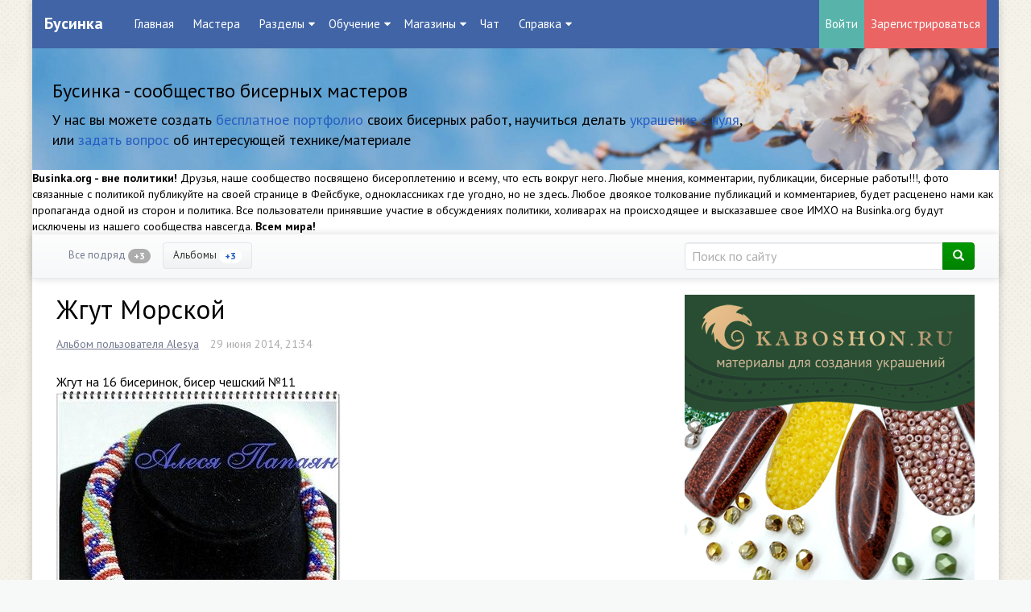

--- FILE ---
content_type: text/html; charset=utf-8
request_url: https://businka.org/Alesya/2014/06/29/zhgut-morskoy.html
body_size: 20731
content:
<!doctype html>

<!--[if lt IE 7]> <html class="no-js ie6 oldie" lang="ru"> <![endif]-->
<!--[if IE 7]>    <html class="no-js ie7 oldie" lang="ru"> <![endif]-->
<!--[if IE 8]>    <html class="no-js ie8 oldie" lang="ru"> <![endif]-->
<!--[if gt IE 8]><!--> <html class="no-js" lang="ru"> <!--<![endif]-->

<head>
		<!-- Blocksmaster plugin -->
									
			<div class="CustomBlock Blocksmaster" data-block-id="46">
									<meta name="google-site-verification" content="QnPoZ-UzfFzE5uq1keJ47TTZBt4NjzUi6mnmptb7JLY" />							</div>
			
			
			
				<!-- /Blocksmaster plugin -->



	<meta charset="utf-8">
	<meta http-equiv="X-UA-Compatible" content="IE=edge,chrome=1">
	<meta name="viewport" content="width=device-width, initial-scale=1.0">
	<meta name='wmail-verification' content='0bcf63e2d1b1c15579f18c0636420720' />

	<title>Жгут Морской 1303 / Альбом пользователя Alesya 1303 / Бусинка</title>

	<meta name="description" content="Жгут на 16 бисеринок, бисер чешский №11 ">
	<meta name="keywords" content="бисерные жгуты,вязаные жгуты,бисерный жгут,жгут">

			<meta property="og:title" content="Жгут Морской"/>
		<meta property="og:url" content="https://businka.org/Alesya/2014/06/29/zhgut-morskoy.html"/>
				<meta property="og:description" content="Жгут на 16 бисеринок, бисер чешский №11 "/>
		<meta property="og:site_name" content="Бусинка"/>
		<meta property="og:type" content="article"/>
		<meta name="twitter:card" content="summary_large_image">
		<meta name="twitter:domain" content="https://businka.org">
	
	<link rel='stylesheet' type='text/css' href='https://businka.org/templates/skin/developer-kit/themes/default/bootstrap/css/bootstrap.min.css' />
<link rel='stylesheet' type='text/css' href='https://businka.org/templates/skin/developer-kit/css/base.css' />
<link rel='stylesheet' type='text/css' href='https://businka.org/engine/lib/external/jquery/markitup/skins/synio/style.css' />
<link rel='stylesheet' type='text/css' href='https://businka.org/engine/lib/external/jquery/markitup/sets/synio/style.css' />
<link rel='stylesheet' type='text/css' href='https://businka.org/engine/lib/external/jquery/jcrop/jquery.Jcrop.css' />
<link rel='stylesheet' type='text/css' href='https://businka.org/engine/lib/external/prettify/prettify.css' />
<link rel='stylesheet' type='text/css' href='https://businka.org/templates/skin/developer-kit/css/smoothness/jquery-ui.css' />
<link rel='stylesheet' type='text/css' href='https://businka.org/templates/skin/developer-kit/css/responsive.css' />
<link rel='stylesheet' type='text/css' href='https://businka.org/templates/skin/developer-kit/themes/default/style.css' />
<link rel='stylesheet' type='text/css' href='https://businka.org/templates/skin/developer-kit/themes/default/icons/css/fontello.css' />
<link rel='stylesheet' type='text/css' href='https://businka.org/plugins/views/templates/skin/default/css/views.css' />
<link rel='stylesheet' type='text/css' href='https://businka.org/plugins/blocktop/templates/skin/developer-kit/css/style.css' />
<link rel='stylesheet' type='text/css' href='https://businka.org/plugins/communicationtracker/templates/skin/developer-kit/css/style.css' />
<link rel='stylesheet' type='text/css' href='https://businka.org/plugins/company/templates/skin/developer-kit/css/style.css' />
<link rel='stylesheet' type='text/css' href='https://businka.org/plugins/cwcore/templates/skin/default/css/panel.css' />
<link rel='stylesheet' type='text/css' href='https://businka.org/plugins/cwcore/templates/skin/default/css/toolbar.css' />
<link rel='stylesheet' type='text/css' href='https://businka.org/plugins/cwcore/templates/skin/default/css/add.css' />
<link rel='stylesheet' type='text/css' href='https://businka.org/plugins/dynarate/templates/skin/developer-kit/css/style.css' />
<link rel='stylesheet' type='text/css' href='https://businka.org/plugins/editcomment/templates/skin/default/css/style.css' />
<link rel='stylesheet' type='text/css' href='https://businka.org/plugins/ppb/templates/skin/developer-kit/css/style.css' />
<link rel='stylesheet' type='text/css' href='https://businka.org/plugins/rchat/templates/skin/default/css/rchat.css' />
<link rel='stylesheet' type='text/css' href='https://businka.org/plugins/reviewstore/templates/skin/developer-kit/css/style.css' />
<link rel='stylesheet' type='text/css' href='https://businka.org/plugins/sktc/templates/skin/default/css/style.css' />
<link rel='stylesheet' type='text/css' href='https://businka.org/plugins/talk/templates/skin/default/lib/external/jquery.ui/css/jquery.ui-v1.8.18.resizable.css' />
<link rel='stylesheet' type='text/css' href='https://businka.org/plugins/talk/templates/skin/default/css/talk.css' />
<link rel='stylesheet' type='text/css' href='https://businka.org/plugins/talk/templates/skin/default/css/toolbar.css' />
<link rel='stylesheet' type='text/css' href='https://businka.org/plugins/talk/templates/skin/default/css/header_top.css' />
<link rel='stylesheet' type='text/css' href='https://businka.org/plugins/talk/templates/skin/default/css/jquery.notifier.css' />
<link rel='stylesheet' type='text/css' href='https://businka.org/plugins/talk/templates/skin/developer-kit/css/adaptation.css' />
<link rel='stylesheet' type='text/css' href='https://businka.org/plugins/topicclosed/templates/skin/developer-kit/css/style.css' />
<link rel='stylesheet' type='text/css' href='https://businka.org/plugins/up/templates/skin/default/css/up.css' />
<link rel='stylesheet' type='text/css' href='https://businka.org/plugins/vainglory/templates/skin/default/css/style.css' />
<link rel='stylesheet' type='text/css' href='https://businka.org/plugins/blocksmaster/templates/skin/default/css/icons.css' />
<link rel='stylesheet' type='text/css' href='https://businka.org/plugins/blocksmaster/templates/skin/default/css/style.css' />
<link rel='stylesheet' type='text/css' href='https://businka.org/plugins/configengine/templates/skin/default/css/style.css' />
<link rel='stylesheet' type='text/css' href='https://businka.org/plugins/lastguests/templates/skin/default/css/style.css' />
<link rel='stylesheet' type='text/css' href='https://businka.org/plugins/qipsmiles/templates/skin/default/css/qipsmiles.css' />


	<link href='https://fonts.googleapis.com/css?family=PT+Sans:400,700&subset=latin,cyrillic' rel='stylesheet' type='text/css'>

	<link href="https://businka.org/templates/skin/developer-kit/images/favicon.png" rel="shortcut icon" />
	<link rel="search" type="application/opensearchdescription+xml" href="https://businka.org/search/opensearch/" title="Бусинка" />


			<link rel="alternate" type="application/rss+xml" href="https://businka.org/rss/comments/1303/" title="Жгут Морской">
	
			<link rel="canonical" href="https://businka.org/Alesya/2014/06/29/zhgut-morskoy.html" />
	
	

	<script type="text/javascript">
		var DIR_WEB_ROOT 			= 'https://businka.org';
		var DIR_STATIC_SKIN 		= 'https://businka.org/templates/skin/developer-kit';
		var DIR_ROOT_ENGINE_LIB 	= 'https://businka.org/engine/lib';
		var LIVESTREET_SECURITY_KEY = '91d3c77e2f00bf4f847dd22868eac4bc';
		var SESSION_ID				= '61bpuuj74a5fjfiher2bkddipj';
		var BLOG_USE_TINYMCE		= '';

		var TINYMCE_LANG = 'en';
					TINYMCE_LANG = 'ru';
		
		var aRouter = new Array();
					aRouter['error'] = 'https://businka.org/error/';
					aRouter['registration'] = 'https://businka.org/registration/';
					aRouter['profile'] = 'https://businka.org/profile/';
					aRouter['my'] = 'https://businka.org/my/';
					aRouter['blog'] = 'https://businka.org/blog/';
					aRouter['personal_blog'] = 'https://businka.org/personal_blog/';
					aRouter['index'] = 'https://businka.org/index/';
					aRouter['topic'] = 'https://businka.org/topic/';
					aRouter['login'] = 'https://businka.org/login/';
					aRouter['people'] = 'https://businka.org/people/';
					aRouter['settings'] = 'https://businka.org/settings/';
					aRouter['tag'] = 'https://businka.org/tag/';
					aRouter['talk'] = 'https://businka.org/talk/';
					aRouter['comments'] = 'https://businka.org/comments/';
					aRouter['rss'] = 'https://businka.org/rss/';
					aRouter['link'] = 'https://businka.org/link/';
					aRouter['question'] = 'https://businka.org/question/';
					aRouter['blogs'] = 'https://businka.org/blogs/';
					aRouter['search'] = 'https://businka.org/search/';
					aRouter['admin'] = 'https://businka.org/admin/';
					aRouter['ajax'] = 'https://businka.org/ajax/';
					aRouter['feed'] = 'https://businka.org/feed/';
					aRouter['stream'] = 'https://businka.org/stream/';
					aRouter['photoset'] = 'https://businka.org/photoset/';
					aRouter['subscribe'] = 'https://businka.org/subscribe/';
					aRouter['301redirect'] = 'https://businka.org/301redirect/';
					aRouter['language'] = 'https://businka.org/language/';
					aRouter['blocksmaster'] = 'https://businka.org/blocksmaster/';
					aRouter['company'] = 'https://businka.org/company/';
					aRouter['companies'] = 'https://businka.org/companies/';
					aRouter['configengine'] = 'https://businka.org/configengine/';
					aRouter['commentwatcher'] = 'https://businka.org/commentwatcher/';
					aRouter['mainpreview'] = 'https://businka.org/mainpreview/';
					aRouter['page'] = 'https://businka.org/page/';
					aRouter['qipsmiles'] = 'https://businka.org/qipsmiles/';
					aRouter['chat'] = 'https://businka.org/chat/';
					aRouter['_chat'] = 'https://businka.org/_chat/';
					aRouter['chat_api'] = 'https://businka.org/chat_api/';
					aRouter['review'] = 'https://businka.org/review/';
					aRouter['sessions'] = 'https://businka.org/sessions/';
					aRouter['sitemap'] = 'https://businka.org/sitemap/';
					aRouter['spamstopper'] = 'https://businka.org/spamstopper/';
					aRouter['topic_closed'] = 'https://businka.org/topic_closed/';
			</script>


	<script type='text/javascript' src='https://businka.org/engine/lib/external/jquery/jquery.js'></script>
<script type='text/javascript' src='https://businka.org/engine/lib/external/jquery/jquery-ui.js'></script>
<script type='text/javascript' src='https://businka.org/engine/lib/external/jquery/jquery.notifier.js'></script>
<script type='text/javascript' src='https://businka.org/engine/lib/external/jquery/jquery.jqmodal.js'></script>
<script type='text/javascript' src='https://businka.org/engine/lib/external/jquery/jquery.scrollto.js'></script>
<script type='text/javascript' src='https://businka.org/engine/lib/external/jquery/jquery.rich-array.min.js'></script>
<script type='text/javascript' src='https://businka.org/engine/lib/external/jquery/markitup/jquery.markitup.js'></script>
<script type='text/javascript' src='https://businka.org/engine/lib/external/jquery/jquery.form.js'></script>
<script type='text/javascript' src='https://businka.org/engine/lib/external/jquery/jquery.jqplugin.js'></script>
<script type='text/javascript' src='https://businka.org/engine/lib/external/jquery/jquery.cookie.js'></script>
<script type='text/javascript' src='https://businka.org/engine/lib/external/jquery/jquery.serializejson.js'></script>
<script type='text/javascript' src='https://businka.org/engine/lib/external/jquery/jquery.file.js'></script>
<script type='text/javascript' src='https://businka.org/engine/lib/external/jquery/jcrop/jquery.Jcrop.js'></script>
<script type='text/javascript' src='https://businka.org/engine/lib/external/jquery/poshytip/jquery.poshytip.js'></script>
<script type='text/javascript' src='https://businka.org/engine/lib/external/jquery/jquery.placeholder.min.js'></script>
<script type='text/javascript' src='https://businka.org/engine/lib/external/jquery/jquery.charcount.js'></script>
<script type='text/javascript' src='https://businka.org/engine/lib/external/prettify/prettify.js'></script>
<script type='text/javascript' src='https://businka.org/engine/lib/internal/template/js/main.js'></script>
<script type='text/javascript' src='https://businka.org/engine/lib/internal/template/js/favourite.js'></script>
<script type='text/javascript' src='https://businka.org/engine/lib/internal/template/js/blocks.js'></script>
<script type='text/javascript' src='https://businka.org/engine/lib/internal/template/js/talk.js'></script>
<script type='text/javascript' src='https://businka.org/engine/lib/internal/template/js/vote.js'></script>
<script type='text/javascript' src='https://businka.org/engine/lib/internal/template/js/poll.js'></script>
<script type='text/javascript' src='https://businka.org/engine/lib/internal/template/js/subscribe.js'></script>
<script type='text/javascript' src='https://businka.org/engine/lib/internal/template/js/infobox.js'></script>
<script type='text/javascript' src='https://businka.org/engine/lib/internal/template/js/geo.js'></script>
<script type='text/javascript' src='https://businka.org/engine/lib/internal/template/js/wall.js'></script>
<script type='text/javascript' src='https://businka.org/engine/lib/internal/template/js/usernote.js'></script>
<script type='text/javascript' src='https://businka.org/engine/lib/internal/template/js/comments.js'></script>
<script type='text/javascript' src='https://businka.org/engine/lib/internal/template/js/blog.js'></script>
<script type='text/javascript' src='https://businka.org/engine/lib/internal/template/js/user.js'></script>
<script type='text/javascript' src='https://businka.org/engine/lib/internal/template/js/userfeed.js'></script>
<script type='text/javascript' src='https://businka.org/engine/lib/internal/template/js/userfield.js'></script>
<script type='text/javascript' src='https://businka.org/engine/lib/internal/template/js/stream.js'></script>
<script type='text/javascript' src='https://businka.org/engine/lib/internal/template/js/photoset.js'></script>
<script type='text/javascript' src='https://businka.org/engine/lib/internal/template/js/toolbar.js'></script>
<script type='text/javascript' src='https://businka.org/engine/lib/internal/template/js/settings.js'></script>
<script type='text/javascript' src='https://businka.org/engine/lib/internal/template/js/topic.js'></script>
<script type='text/javascript' src='https://businka.org/engine/lib/internal/template/js/hook.js'></script>
<script type='text/javascript' src='https://businka.org/templates/skin/developer-kit/js/template.js'></script>
<script type='text/javascript' src='https://businka.org/templates/skin/developer-kit/themes/default/bootstrap/js/bootstrap.min.js'></script>
<script type='text/javascript' src='https://businka.org/plugins/communicationtracker/templates/skin/developer-kit/js/scripts.js'></script>
<script type='text/javascript' src='https://businka.org/plugins/company/templates/skin/developer-kit/js/company.js'></script>
<script type='text/javascript' src='https://businka.org/plugins/company/templates/skin/developer-kit/js/photo.js'></script>
<script type='text/javascript' src='https://businka.org/plugins/cwcore/templates/skin/default/js/core.js'></script>
<script type='text/javascript' src='https://businka.org/plugins/editcomment/templates/skin/default/js/comments.js'></script>
<script type='text/javascript' src='https://businka.org/plugins/newrating/templates/skin/default/js/scripts.js'></script>
<script type='text/javascript' src='https://businka.org/plugins/rchat/templates/skin/default/js/rchat.js'></script>
<script type='text/javascript' src='https://businka.org/plugins/realtime/templates/skin/default/js/realtime.js'></script>
<script type='text/javascript' src='https://businka.org/plugins/reviewstore/templates/skin/developer-kit/js/scripts.js'></script>
<script type='text/javascript' src='https://businka.org/plugins/talk/templates/skin/default/lib/external/jquery.ui/js/jquery.ui-v1.8.18.draggable.js'></script>
<script type='text/javascript' src='https://businka.org/plugins/talk/templates/skin/default/lib/external/jquery.ui/js/jquery.ui-v1.8.18.resizable.js'></script>
<script type='text/javascript' src='https://businka.org/plugins/talk/templates/skin/default/js/comments.js'></script>
<script type='text/javascript' src='https://businka.org/plugins/talk/templates/skin/default/js/msg.js'></script>
<script type='text/javascript' src='https://businka.org/plugins/talk/templates/skin/default/js/talk.js'></script>
<script type='text/javascript' src='https://businka.org/plugins/talk/templates/skin/default/js/messages.js'></script>
<script type='text/javascript' src='https://businka.org/plugins/talk/templates/skin/default/js/realtime_talk.js'></script>
<script type='text/javascript' src='https://businka.org/plugins/talk/templates/skin/default/js/talk_app.js'></script>
<script type='text/javascript' src='https://businka.org/plugins/talk/templates/skin/developer-kit/js/adaptation.js'></script>
<script type='text/javascript' src='https://businka.org/plugins/topicclosed/templates/skin/developer-kit/js/script.js'></script>
<script type='text/javascript' src='https://businka.org/plugins/up/templates/skin/default/js/up.js'></script>
<script type='text/javascript' src='https://businka.org/plugins/blocksmaster/templates/skin/default/js/init.js'></script>
<script type='text/javascript' src='https://businka.org/plugins/configengine/templates/skin/default/js/init.js'></script>
<script type='text/javascript' src='https://businka.org/plugins/qipsmiles/templates/skin/default/js/qipsmiles.js'></script>
<script type='text/javascript' src='https://businka.org/plugins/aceadminpanel/templates/skin/admin_new/assets/js/ace-admin.js?v=2'></script>
<!--[if lt IE 9]><script type='text/javascript' src='https://businka.org/engine/lib/external/html5shiv.js'></script><![endif]-->
<script type='text/javascript' src=''></script>
<script type='text/javascript' src='https://businka.org/realtime/client.js'></script>



	<script type="text/javascript">
		var tinyMCE = false;

		ls.registry.set('comment_max_tree',6);
		ls.registry.set('block_stream_show_tip',true);
	</script>


	<script type="text/javascript" src="https://businka.org/engine/lib/external/prettyPhoto/js/prettyPhoto.js"></script>
<link rel='stylesheet' type='text/css' href="https://businka.org/engine/lib/external/prettyPhoto/css/prettyPhoto.css" />


    <script>
        jQuery(document).ready(function($){
            $('.photoset-image').prettyPhoto({
                social_tools:'',
                show_title: true,
                slideshow:true,
                deeplinking: false
            });
        });
    </script>

<script type="text/javascript">
	var LS_ROUTER_ACTION = 'blog';
	var LS_ROUTER_EVENT = '1303.html';
</script>
<script type="text/javascript">var QIPSMILES_PANEL_SELECTOR="markItUp";var QIPSMILES_TEMPLATE_PATH="https:\/\/businka.org\/plugins\/qipsmiles\/templates\/skin\/default\/";var QIPSMILES_TINYMCE=false;</script><script type="text/javascript">
    var realtime_server_address = 'https://businka.org/realtime',
        realtime_client_timeout = 120;
</script><script type="text/javascript">
    var user_realtime_channel = '',
        user_template_current = 'developer-kit';

    /**
     * When dom loads, init realtime
     */
    jQuery(function($) {
        /**
         * Livestreet template settings
         */
        
        
        /**
         * Notifications settings
         */
        ls.msg.setDuration(4000);
        ls.msg.setMessageSound(
                'https://businka.org/plugins/talk/templates/skin/default/sounds/button_tiny.mp3',
                'https://businka.org/plugins/talk/templates/skin/default/sounds/button_tiny.ogg'
        );

        /**
         * Talk app settings
         */
        ls.talk_app.setInitialDimensions(["360px","480px"]);
        ls.talk_app.setInitialPosition({"top":null,"right":"17%","bottom":"40px","left":null});
        ls.talk_app.setInitialDisplay();
        ls.talk_app.setBlockParentScroll();
        ls.talk_app.init();

        if ('ontouchstart' in document.documentElement) {
            var talkAppContainer = document.getElementById("talk_app_container");

            if (talkAppContainer !== null) {
                talkAppContainer.className += " fix-touch-position";
            }
        }

        /**
         * Init realtime
         */
        ls.realtime_talk.init();
    });
</script>

<style>
    .fix-touch-position {
        position: absolute !important;
    }
</style>

	<!--[if lt IE 9]     ls.lang.load({"plugin.up.button_up":"\u041d\u0430\u0432\u0435\u0440\u0445","blog_join":"\u041f\u043e\u0434\u043f\u0438\u0441\u0430\u0442\u044c\u0441\u044f \u043d\u0430 \u0440\u0430\u0437\u0434\u0435\u043b","blog_leave":"\u043e\u0442\u043f\u0438\u0441\u0430\u0442\u044c\u0441\u044f \u043e\u0442 \u0440\u0430\u0437\u0434\u0435\u043b\u0430"});>
		<script src="https://businka.org/templates/skin/developer-kit/js/html5shiv.js"></script>
		<script src="https://businka.org/templates/skin/developer-kit/js/respond.min.js"></script>
	<![endif]-->

	<!--[if IE 7]>
		<link rel="stylesheet" href="https://businka.org/templates/skin/developer-kit/themes/default/icons/css/fontello-ie7.css">
	<![endif]-->
	<script>
		function toggleCodes(on) {
			var obj = document.getElementById('icons');
			if (on) {
				obj.className += ' codesOn';
			} else {
				obj.className = obj.className.replace(' codesOn', '');
			}
		}
	</script>


	</head>



	
	
	

	







<body class=" ls-user-role-guest ls-user-role-not-admin boxed jumbotron-in body-padding-static-top list_sm-preview_businka">
		<!-- Blocksmaster plugin -->
									
			<div class="CustomBlock Blocksmaster" data-block-id="9">
									<script type="text/javascript" >
    (function (d, w, c) {
        (w[c] = w[c] || []).push(function() {
            try {
                w.yaCounter24904010 = new Ya.Metrika({
                    id:24904010,
                    clickmap:true,
                    trackLinks:true,
                    accurateTrackBounce:true,
                    webvisor:true
                });
            } catch(e) { }
        });

        var n = d.getElementsByTagName("script")[0],
            s = d.createElement("script"),
            f = function () { n.parentNode.insertBefore(s, n); };
        s.type = "text/javascript";
        s.async = true;
        s.src = "https://cdn.jsdelivr.net/npm/yandex-metrica-watch/watch.js";

        if (w.opera == "[object Opera]") {
            d.addEventListener("DOMContentLoaded", f, false);
        } else { f(); }
    })(document, window, "yandex_metrika_callbacks");
</script>							</div>
			
			
			
				<!-- /Blocksmaster plugin -->


				<div class="modal fade in modal-login" id="window_login_form">
		<div class="modal-dialog">
			<div class="modal-content">
	
				<header class="modal-header">
					<button type="button" class="close jqmClose" data-dismiss="modal" aria-hidden="true">&times;</button>
					<h4 class="modal-title">Авторизация</h4>
				</header>
		
				<script type="text/javascript">
					jQuery(function($){
						$('#popup-login-form').bind('submit',function(){
							ls.user.login('popup-login-form');
							return false;
						});
						$('#popup-login-form-submit').attr('disabled',false);
					});
				</script>
		
				<div class="modal-body">
					<ul class="nav nav-tabs">
						<li class="active js-block-popup-login-item" data-type="login"><a href="#">Войти</a></li>
													<li><a href="https://businka.org/registration/">Регистрация</a></li>
												<li class="js-block-popup-login-item" data-type="reminder"><a href="#">Восстановление пароля</a></li>
					</ul>
					<br />
					
					<div class="tab-content js-block-popup-login-content" data-type="login">
						
						
						<form action="https://businka.org/login/" method="post" id="popup-login-form">
							
							
							<div class="form-group">
								<label for="popup-login">Логин или эл. почта</label>
								<input type="text" name="login" id="popup-login" class="form-control">
							</div>
							
							<div class="form-group">
								<label for="popup-password">Пароль</label>
								<input type="password" name="password" id="popup-password" class="form-control">
								<p class="help-block"><small class="text-danger validate-error-hide validate-error-login"></small></p>
							</div>
							
							<div class="checkbox">
								<label>
									<input type="checkbox" name="remember" checked> Запомнить меня
								</label>
							</div>
							
							
							
							<input type="hidden" name="return-path" value="https://businka.org/Alesya/2014/06/29/zhgut-morskoy.html">
							<button type="submit" name="submit_login" class="btn btn-success" id="popup-login-form-submit" disabled="disabled">Войти</button>
						
						</form>
						
						
					</div>


								
			
					<div data-type="reminder" class="tab-content js-block-popup-login-content" style="display:none;">
						<script type="text/javascript">
							jQuery(document).ready(function($){
								$('#popup-reminder-form').bind('submit',function(){
									ls.user.reminder('popup-reminder-form');
									return false;
								});
								$('#popup-reminder-form-submit').attr('disabled',false);
							});
						</script>
						
						<form action="https://businka.org/login/reminder/" method="POST" id="popup-reminder-form">
						
							<div class="form-group">
								<label for="popup-reminder-mail">Ваш e-mail</label>
								<input type="text" name="mail" id="popup-reminder-mail" class="form-control" />
								<p class="help-block"><small class="text-danger validate-error-hide validate-error-reminder"></small></p>
							</div>
					
							<button type="submit" name="submit_reminder" class="btn btn-success" id="popup-reminder-form-submit" disabled="disabled">Получить ссылку на изменение пароля</button>
							
						</form>
					</div>
				</div>
			
			</div><!-- /.modal-content -->
		</div><!-- /.modal-dialog -->
	</div><!-- /.modal -->
	
	<div id="page-wrapper">
		<header class="header-default clearfix">
  <div class="header-logo">
    <h1 class="header-logo__name">
      <a class="header-logo__name-link" href="https://businka.org">
                  Бусинка
              </a>
    </h1>
  </div>
    <nav class="header-menu">
    <div class="header-menu-burger">
      <span class="header-menu-burger__title">Menu</span>
      <span class="header-menu-burger__wrapper">
        <span class="header-menu-burger__btn"></span>
      </span>
    </div>
    <ul class="list-default list-header-menu">
            <li         class="active list-header-menu__item"
           >
        <a class="list-header-menu__item-link" href="https://businka.org">Главная</a>
      </li>
      <li         class="list-header-menu__item"
        >
        <a class="list-header-menu__item-link" href="https://businka.org/people/">Мастера</a>
      </li>
      <li class="list-header-menu__item list-header-menu__item--dropdown">
        <span class="list-header-menu__item-title">Разделы</span>
        <ul class="list-default list-dropdown-menu">
          <li class="list-dropdown-menu__item list-dropdown-menu__header">
            <span class="list-dropdown-menu__header-title">Общие</span>
          </li>
          <li class="list-dropdown-menu__item">
            <a class="list-dropdown-menu__item-link bg-warning" href="https://businka.org/blog/flud/">Флудилка</a>
          </li>
          <li class="list-dropdown-menu__item">
            <a class="list-dropdown-menu__item-link" href="https://businka.org/blog/life/">О жизни</a>
          </li>
          <li class="list-dropdown-menu__item">
            <a class="list-dropdown-menu__item-link bg-info" href="https://businka.org/blog/flashmob/">Флешмобы</a>
          </li>
          <li class="list-dropdown-menu__item list-dropdown-menu__header">
            <span class="list-dropdown-menu__header-title">Бисерные</span>
          </li>
          <li class="list-dropdown-menu__item">
            <a class="list-dropdown-menu__item-link bg-success" href="https://businka.org/blog/all-about-contests/">Конкурсы и их обсуждения</a>
          </li>
          <li class="list-dropdown-menu__item">
            <a class="list-dropdown-menu__item-link" href="https://businka.org/blog/fair/">Выставки</a>
          </li>
          <li class="list-dropdown-menu__item">
            <a class="list-dropdown-menu__item-link" href="https://businka.org/blog/beads_games/">Бисерные игры</a>
          </li>
          <li class="list-dropdown-menu__item list-dropdown-menu__header">
            <span class="list-dropdown-menu__header-title">Хобби</span>
          </li>
          <li class="list-dropdown-menu__item">
            <a class="list-dropdown-menu__item-link bg-warning" href="https://businka.org/blog/not_biser_treasures/">Небисерная Лавка Чудес</a>
          </li>
          <li class="list-dropdown-menu__item">
            <a class="list-dropdown-menu__item-link" href="https://businka.org/blog/shveynuy-ugolock/">Швейный уголок</a>
          </li>
          <li class="list-dropdown-menu__item">
            <a class="list-dropdown-menu__item-link" href="https://businka.org/blog/kitchen/">Кухня</a>
          </li>
          <li class="list-dropdown-menu__item">
            <a class="list-dropdown-menu__item-link" href="https://businka.org/blog/garden/">Сад и огород</a>
          </li>
          <li class="list-dropdown-menu__item list-dropdown-menu__header">
            <span class="list-dropdown-menu__header-title">Покупки и обмен</span>
          </li>
          <li class="list-dropdown-menu__item">
            <a class="list-dropdown-menu__item-link bg-warning" href="https://businka.org/blog/ads/">Объявления</a>
          </li>
          <li class="list-dropdown-menu__item">
            <a class="list-dropdown-menu__item-link bg-info" href="https://businka.org/blog/collective-order/">Совместные закупки</a>
          </li>
          <li class="list-dropdown-menu__item list-dropdown-menu__header">
            <span class="list-dropdown-menu__header-title">Технические</span>
          </li>
          <li class="list-dropdown-menu__item">
            <a class="list-dropdown-menu__item-link" href="https://businka.org/blog/news_ads/">Новости Бусинки</a>
          </li>
          <li class="list-dropdown-menu__item">
            <a class="list-dropdown-menu__item-link" href="https://businka.org/blog/faq/">FAQ</a>
          </li>
          <li class="list-dropdown-menu__item-divider"></li>
          <li class="list-dropdown-menu__item">
            <a class="list-dropdown-menu__item-link" href="https://businka.org/blogs/">Все разделы</a>
          </li>
        </ul>
      </li>
      <li class="list-header-menu__item list-header-menu__item--dropdown">
        <span class="list-header-menu__item-title">Обучение</span>
        <ul class="list-default list-dropdown-menu">
          <li class="list-dropdown-menu__item">
            <a class="list-dropdown-menu__item-link" href="https://businka.org/blog/scheme/">Схемы</a>
          </li>
          <li class="list-dropdown-menu__item">
            <a class="list-dropdown-menu__item-link bg-warning" href="https://businka.org/blog/MK/">Мастер-классы</a>
          </li>
          <li class="list-dropdown-menu__item">
            <a class="list-dropdown-menu__item-link bg-info" href="https://businka.org/blog/academy/">Академия</a>
          </li>
          <li class="list-dropdown-menu__item">
            <a class="list-dropdown-menu__item-link" href="https://businka.org/blog/advice/">Полезные советы</a>
          </li>
          <li class="list-dropdown-menu__item">
            <a class="list-dropdown-menu__item-link bg-success" href="https://businka.org/blog/ambulance/">Скорая Бисерная Помощь</a>
          </li>
          <li class="list-dropdown-menu__item">
            <a class="list-dropdown-menu__item-link" href="https://businka.org/blog/bricks-and-other/">Камни и материалы</a>
          </li>
          <li class="list-dropdown-menu__item">
            <a class="list-dropdown-menu__item-link" href="https://businka.org/blog/about_photo/">О фото</a>
          </li>
        </ul>
      </li>
      <li class="list-header-menu__item list-header-menu__item--dropdown">
        <span class="list-header-menu__item-title">Магазины</span>
        <ul class="list-default list-dropdown-menu">
          <li class="list-dropdown-menu__item">
            <a class="list-dropdown-menu__item-link" href="https://businka.org/companies/">Каталог</a>
          </li>
          <li class="list-dropdown-menu__item">
            <a class="list-dropdown-menu__item-link" href="https://businka.org/blog/review/">Отзывы</a>
          </li>
        </ul>
      </li>
      <li class="list-header-menu__item">
        <a class="list-header-menu__item-link" href="https://businka.org/chat/">Чат</a>
      </li>
      <li class="list-header-menu__item list-header-menu__item--dropdown">
        <span class="list-header-menu__item-title">Справка</span>
        <ul class="list-default list-dropdown-menu">
          <li class="list-dropdown-menu__item">
            <a class="list-dropdown-menu__item-link" href="https://businka.org/FAQ/2014/05/22/ekspress-kurs-dobavleniya-raboty-v-albom.html/">Как добавить работу в альбом</a>
          </li>
          <li class="list-dropdown-menu__item">
            <a class="list-dropdown-menu__item-link" href="https://businka.org/FAQ/2015/08/05/kak-pravilno-dobavit-kontakty-v-profil.html/">Как добавить ссылки на соцсети</a>
          </li>
          <li class="list-dropdown-menu__item">
            <a class="list-dropdown-menu__item-link" href="https://businka.org/page/how-create-review/">Как добавить отзыв</a>
          </li>
          <li class="list-dropdown-menu__item">
            <a class="list-dropdown-menu__item-link" href="https://businka.org/page/help//">Перейти в раздел Справка</a>
          </li>
        </ul>
      </li>
    </ul>
  </nav>
    <div class="header-user-auth">
    <div class="header-user-login">
      <a class="header-btn header-btn--login" href="https://businka.org/login/">Войти</a>
    </div>
    <div class="header-user-registration">
      <a class="header-btn header-btn--reg" href="https://businka.org/registration/">Зарегистрироваться</a>
    </div>
  </div>
  

</header>
<div id="header">
        <div class="jumbotron banner-container">
	<div class="container">
		<h3>Бусинка - сообщество бисерных мастеров</h3>

		<p class="banner-text-right hidden-xs">У нас вы можете создать <a href="https://businka.org/registration?utm_source=header&utm_medium=cpc&utm_campaign=registraton">бесплатное портфолио</a> своих бисерных работ, научиться делать <a href="https://businka.org/blog/academy/?utm_source=header&utm_medium=cpc&utm_campaign=academy">украшение с нуля</a>, или <a href="https://businka.org/blog/ambulance/?utm_source=header&utm_medium=cpc&utm_campaign=ambulance">задать вопрос</a> об интересующей технике/материале</p>

		<!-- <p><a class="btn btn-primary" href="https://businka.org/page/about//" role="button">О проекте</a></p> -->
	</div>
</div>
  

  	<!-- Blocksmaster plugin -->
									
			<div class="CustomBlock Blocksmaster" title="Сообщество вне политики" data-block-id="45">
									<strong>Businka.org - вне политики!</strong> Друзья, наше сообщество посвящено бисероплетению и всему, что есть вокруг него. Любые мнения, комментарии, публикации, бисерные работы!!!, фото связанные с политикой публикуйте на своей странице в Фейсбуке, одноклассниках где угодно, но не здесь. Любое двоякое толкование публикаций и комментариев, будет расценено нами как пропаганда одной из сторон и политика. Все пользователи принявшие участие в обсуждениях политики, холиварах на происходящее и высказавшее свое ИМХО на Businka.org будут исключены из нашего сообщества навсегда. <strong>Всем мира!</strong>
							</div>
			
			
			
				<!-- /Blocksmaster plugin -->

</div>
		<nav id="nav">
	<div class="container">
		<div class="row">
			<div class="col-sm-8">
									<ul class="nav nav-menu nav-pills">
	<li class="active">
			</li>

	<li >
		<a href="https://businka.org/">Все подряд<span class="badge"> +3</span></a>
	</li>


	<!-- li class="active">
		<a href="https://businka.org/blog/">Разделы 0</a>
	</li -->


	<li class="active">
		<a href="https://businka.org/personal_blog/">Альбомы<span class="badge"> +3</span></a>
	</li>

				<li class="hidden ">
				<a href="https://businka.org/companies/blog/">Корпоративные </a>
			</li>


								</div>
	
			<div class="col-sm-4 hidden-xs">
							
				<form action="https://businka.org/search/topics/" class="navbar-search hidden-xs">

					<div class="input-group">
					<input type="text" placeholder="Поиск по сайту" maxlength="255" name="q" class="form-control">
					<span class="input-group-btn">
        					<button class="btn btn-success" type="submit"><span class="glyphicon glyphicon-search" aria-hidden="true"></span></button>
     					 </span>
					</div>
					
				</form>
			</div>
		</div>
	</div>
</nav>

		

		<section id="wrapper" class="">
			<div id="container" class="container ">
				<div class="row">

					
					<div id="content-wrapper" role="main"
						class="col-md-8 content"
						>

													

	
						

		
<article class="topic topic-type-topic js-topic">
	<header class="topic-header">
		<h1 class="topic-title">							Жгут Морской
						
			
			
		</h1>
		<ul class="list-unstyled list-inline topic-info">
			<li>
				<a href="https://businka.org/profile/Alesya/personal_blog/" class="topic-blog">Альбом пользователя Alesya</a>
			</li>
			<li>
				<time datetime="2014-06-29T21:34:36+04:00" title="29 июня 2014, 21:34" class="text-muted">
					29 июня 2014, 21:34
				</time>
			</li>
					</ul>
	</header>

<div class="topic-content text">
	
	
			Жгут на 16 бисеринок, бисер чешский №11<br/>
<a href="https://businka.org/uploads/images/00/01/20/2014/06/29/ac2120.jpg" class="photoset-image" rel="nofollow"><img src="https://businka.org/uploads/images/00/01/20/2014/06/29/ac2120.jpg" alt="Альбом пользователя Alesya: Жгут Морской"/></a>
		
	
</div> 

				
	<footer class="new-feed-post-footer new-feed-post-footer--personal">
		<div class="topic-footer">
							<ul class="small text-muted list-unstyled list-inline topic-tags js-favourite-insert-after-form js-favourite-tags-topic-1303">
					<li><span class="glyphicon glyphicon-tags"></span></li>

					<li><a rel="tag" href="https://businka.org/tag/%D0%B1%D0%B8%D1%81%D0%B5%D1%80%D0%BD%D1%8B%D0%B5%20%D0%B6%D0%B3%D1%83%D1%82%D1%8B/">бисерные жгуты</a></li><li>, <a rel="tag" href="https://businka.org/tag/%D0%B2%D1%8F%D0%B7%D0%B0%D0%BD%D1%8B%D0%B5%20%D0%B6%D0%B3%D1%83%D1%82%D1%8B/">вязаные жгуты</a></li><li>, <a rel="tag" href="https://businka.org/tag/%D0%B1%D0%B8%D1%81%D0%B5%D1%80%D0%BD%D1%8B%D0%B9%20%D0%B6%D0%B3%D1%83%D1%82/">бисерный жгут</a></li><li>, <a rel="tag" href="https://businka.org/tag/%D0%B6%D0%B3%D1%83%D1%82/">жгут</a></li>				</ul>
					</div>
		<!-- ==================== -->
		<!-- Info about topic -->
		<div class="new-feed-post-footer__bottom clearfix">
				<section class="new-feed-footer-right">
					<div id="vote_area_topic_1303" class="new-feed-votearea
																			vote-count-positive
											
					">
																																 <div class="new-feed-votearea__album">
				 				<span class="new-feed-votearea__icon-star" onclick="return ls.vote.vote(1303,this,1,'topic');">

				 				</span>
								<span class="new-feed-votearea__album-count">
									11
								</span>
				 			</div>
																			<div id="vote-info-topic-1303" style="display: none;">
								<ul class="list-unstyled vote-topic-info">
									<li>
										<span class="glyphicon glyphicon-thumbs-up"></span>
										11
									</li>
									<li>
										<span class="glyphicon glyphicon-thumbs-down"></span>
										0
									</li>
									<li>
										<span class="glyphicon glyphicon-eye-open"></span>
										0
									</li>
									
								</ul>
							</div>
											</div>
				</section>
				<section class="new-feed-footer-left">
					<div class="new-feed-footer-tags">

					</div>
					<div class="new-feed-footer-stats">
												<div class="new-feed-footer-stats__item new-feed-footer-views" title="Просмотры">
							<span class="new-feed-footer-views__icon"></span>
							<span class="new-feed-footer-views__count">831</span>
						</div>
						<div class="new-feed-footer-stats__item new-feed-footer-comments">
															<a href="https://businka.org/Alesya/2014/06/29/zhgut-morskoy.html#comments" title="читать комментарии" class="new-feed-footer-comments__link icon-active">
									<span class="new-feed-footer-comments__icon"></span>
									<span class="new-feed-footer-comments__count">
										<span class="new-feed-footer-comments__count-current">
											6
										</span>
									</span>
								</a>
													</div>
						<div class="new-feed-footer-stats__item new-feed-footer-favourite">
							<a class="new-feed-footer-favourite__link "
								href="#"
								onclick="return ls.favourite.toggle(1303,this,'topic');"
								>
								<span class="new-feed-footer-favourite__icon"></span>
							</a>
							<span class="new-feed-footer-favourite__count" id="fav_count_topic_1303">
															</span>
						</div>
					</div>
				</section>
		</div>
		<!-- ==================== -->
		<!-- ==================== -->
		<!-- Info about user -->
		<div class="new-feed-post-footer__top">
			<span class="new-feed-post-footer__title">Информация об авторе</span>
			<div class="new-feed-post-footer__top-inner clearfix">
				<div class="new-feed-post-footer__author">
					<a class="new-feed-post-footer__author-avatar" href="https://businka.org/profile/Alesya/">
						<img class="new-feed-post-footer__author-img" src="https://businka.org/uploads/images/00/01/20/2014/05/22/avatar_64x64.jpg?082916" alt="Alesya">
					</a>
					<div class="new-feed-post-footer__author-info">
						<a class="new-feed-post-footer__author-nick" href="https://businka.org/profile/Alesya/" itemprop="nickname">
							Alesya
						</a>
													<span class="new-feed-post-footer__author-name" itemprop="name">Алеся</span>
						
						<div class="new-feed-post-footer__score">
							<span class="new-feed-post-footer__score-karma">
								<i>Карма:</i>
								<b>23.30</b>
							</span>
							<span class="new-feed-post-footer__score-rating">
								<i>Рейтинг:</i>
								<b>893.00</b>
							</span>
						</div>
					</div>
				</div>
				<div class="new-feed-post-footer__links">
					<div class="footer-middle-aligned">
						<a class="new-feed-post-footer__links-item" href="https://businka.org/profile/Alesya/personal_blog/">
							<span class="icon-post-footer icon-post-footer--album"></span>
							<span class="new-feed-post-footer__links-title">
								<i>
									Ссылка на альбом
								</i>
								<!-- <b>работ в альбоме</b> -->
							</span>
						</a>
						<a class="new-feed-post-footer__links-item" href="https://businka.org/talk/add/?talk_users=Alesya">
							<span class="icon-post-footer icon-post-footer--mail"></span>
							<span class="new-feed-post-footer__links-title">Написать письмо</span>
						</a>
					</div>
				</div>
			</div>
		</div>

	</footer>
				<!-- Blocksmaster plugin -->
									
			<div class="CustomBlock Blocksmaster" data-block-id="43">
									    <div class="visible-lg">
        <a href="https://kaboshon.ru/">
            <img src="https://businka.org/baners/desktop_740x150_v1.jpg">
        </a>
    </div>
    <div class="visible-md visible-sm">
        <a href="https://kaboshon.ru/">
            <img src="https://businka.org/baners/planshet_580x150_v1.jpg" class="center-block">
        </a>
    </div>
<div class="visible-xs">
        <a href="https://kaboshon.ru/">
            <img src="https://businka.org/baners/mobile_220х100_v2.jpg" class="center-block">
        </a>
    </div>
							</div>
			
			
			
				<!-- /Blocksmaster plugin -->

		

</article> <!-- /.topic -->

    



<div class="comments-tree">
	<div class="comments" id="comments">
	
		<header class="comments-header">
			<h3><span id="count-comments">6</span> комментариев</h3>
			
						
			<a name="comments"></a>
		</header>
		
		
										
						
			 
						
			<div class="comment-wrapper" id="comment_wrapper_id_22602">
			
			

<section id="comment_id_22602" class="comment
														
														">
			<a name="comment22602"></a>
		
		
		<a href="https://businka.org/profile/valy33/"><img src="https://businka.org/uploads/images/00/00/56/2014/05/07/avatar_48x48.jpg?160733" alt="valy33" class="comment-avatar" /></a>
		
		<ul class="list-unstyled small comment-info">
			<li class="comment-author">
				<a href="https://businka.org/profile/valy33/"  >valy33</a>
			</li>
			<li class="comment-date">
				<a href="#comment22602" class="link-dotted" title="Ссылка на комментарий">
					<time datetime="2014-06-29T23:05:54+04:00">29 июня 2014, 23:05</time>
				</a>
			</li>
		
						<li class="goto-comment-child"><a href="#" title="Обратно к ответу">↓</a></li>
		
		
									
				<li id="vote_area_comment_22602" class="vote hidden-xs
																		    
																	
																		">
					<div class="vote-down" onclick="return ls.vote.vote(22602,this,-1,'comment');"><span class="glyphicon glyphicon-thumbs-down"></span></div>
					<span class="vote-count" id="vote_total_comment_22602">0</span>
					<div class="vote-up" onclick="return ls.vote.vote(22602,this,1,'comment');"><span class="glyphicon glyphicon-thumbs-up"></span></div>
				</li>
					
		
					</ul>
		
		
		<div id="comment_content_id_22602" class="comment-content">
			<div class="text">
				здорово!
			</div>
		
					</div>
		
</section>
 
														
						
			 
						
			<div class="comment-wrapper" id="comment_wrapper_id_22762">
			
			

<section id="comment_id_22762" class="comment
														
														">
			<a name="comment22762"></a>
		
		
		<a href="https://businka.org/profile/Alesya/"><img src="https://businka.org/uploads/images/00/01/20/2014/05/22/avatar_48x48.jpg?082916" alt="Alesya" class="comment-avatar" /></a>
		
		<ul class="list-unstyled small comment-info">
			<li class="comment-author">
				<a href="https://businka.org/profile/Alesya/"  title="Автор записи" class="comment-topic-author">Alesya</a>
			</li>
			<li class="comment-date">
				<a href="#comment22762" class="link-dotted" title="Ссылка на комментарий">
					<time datetime="2014-06-30T08:44:26+04:00">30 июня 2014, 08:44</time>
				</a>
			</li>
		
							<li class="goto-comment-parent"><a href="#" onclick="ls.comments.goToParentComment(22762,22602); return false;" title="Ответ на">↑</a></li>
						<li class="goto-comment-child"><a href="#" title="Обратно к ответу">↓</a></li>
		
		
									
				<li id="vote_area_comment_22762" class="vote hidden-xs
																		    
																	
																		">
					<div class="vote-down" onclick="return ls.vote.vote(22762,this,-1,'comment');"><span class="glyphicon glyphicon-thumbs-down"></span></div>
					<span class="vote-count" id="vote_total_comment_22762">0</span>
					<div class="vote-up" onclick="return ls.vote.vote(22762,this,1,'comment');"><span class="glyphicon glyphicon-thumbs-up"></span></div>
				</li>
					
		
					</ul>
		
		
		<div id="comment_content_id_22762" class="comment-content">
			<div class="text">
				спасибо
			</div>
		
					</div>
		
</section>
 
														
						
			    	
				</div></div>						
			<div class="comment-wrapper" id="comment_wrapper_id_22665">
			
			

<section id="comment_id_22665" class="comment
														
														">
			<a name="comment22665"></a>
		
		
		<a href="https://businka.org/profile/Stells/"><img src="https://businka.org/uploads/images/00/00/02/2018/09/23/avatar_48x48.jpg?024831" alt="Stells" class="comment-avatar" /></a>
		
		<ul class="list-unstyled small comment-info">
			<li class="comment-author">
				<a href="https://businka.org/profile/Stells/"  >Stells</a>
			</li>
			<li class="comment-date">
				<a href="#comment22665" class="link-dotted" title="Ссылка на комментарий">
					<time datetime="2014-06-30T00:59:00+04:00">30 июня 2014, 00:59</time>
				</a>
			</li>
		
						<li class="goto-comment-child"><a href="#" title="Обратно к ответу">↓</a></li>
		
		
									
				<li id="vote_area_comment_22665" class="vote hidden-xs
																		    
																	
																		">
					<div class="vote-down" onclick="return ls.vote.vote(22665,this,-1,'comment');"><span class="glyphicon glyphicon-thumbs-down"></span></div>
					<span class="vote-count" id="vote_total_comment_22665">0</span>
					<div class="vote-up" onclick="return ls.vote.vote(22665,this,1,'comment');"><span class="glyphicon glyphicon-thumbs-up"></span></div>
				</li>
					
		
					</ul>
		
		
		<div id="comment_content_id_22665" class="comment-content">
			<div class="text">
				красивый яркий толстячок!)
			</div>
		
					</div>
		
</section>
 
														
						
			 
						
			<div class="comment-wrapper" id="comment_wrapper_id_22763">
			
			

<section id="comment_id_22763" class="comment
														
														">
			<a name="comment22763"></a>
		
		
		<a href="https://businka.org/profile/Alesya/"><img src="https://businka.org/uploads/images/00/01/20/2014/05/22/avatar_48x48.jpg?082916" alt="Alesya" class="comment-avatar" /></a>
		
		<ul class="list-unstyled small comment-info">
			<li class="comment-author">
				<a href="https://businka.org/profile/Alesya/"  title="Автор записи" class="comment-topic-author">Alesya</a>
			</li>
			<li class="comment-date">
				<a href="#comment22763" class="link-dotted" title="Ссылка на комментарий">
					<time datetime="2014-06-30T08:44:38+04:00">30 июня 2014, 08:44</time>
				</a>
			</li>
		
							<li class="goto-comment-parent"><a href="#" onclick="ls.comments.goToParentComment(22763,22665); return false;" title="Ответ на">↑</a></li>
						<li class="goto-comment-child"><a href="#" title="Обратно к ответу">↓</a></li>
		
		
									
				<li id="vote_area_comment_22763" class="vote hidden-xs
																																					vote-count-positive
																		    
																	
																		">
					<div class="vote-down" onclick="return ls.vote.vote(22763,this,-1,'comment');"><span class="glyphicon glyphicon-thumbs-down"></span></div>
					<span class="vote-count" id="vote_total_comment_22763">+1</span>
					<div class="vote-up" onclick="return ls.vote.vote(22763,this,1,'comment');"><span class="glyphicon glyphicon-thumbs-up"></span></div>
				</li>
					
		
					</ul>
		
		
		<div id="comment_content_id_22763" class="comment-content">
			<div class="text">
				благодарю
			</div>
		
					</div>
		
</section>
 
														
						
			    	
				</div></div>						
			<div class="comment-wrapper" id="comment_wrapper_id_22728">
			
			

<section id="comment_id_22728" class="comment
														
														">
			<a name="comment22728"></a>
		
		
		<a href="https://businka.org/profile/strizhi28/"><img src="https://businka.org/uploads/images/00/00/24/2016/06/01/avatar_48x48.jpg?185609" alt="strizhi28" class="comment-avatar" /></a>
		
		<ul class="list-unstyled small comment-info">
			<li class="comment-author">
				<a href="https://businka.org/profile/strizhi28/"  >strizhi28</a>
			</li>
			<li class="comment-date">
				<a href="#comment22728" class="link-dotted" title="Ссылка на комментарий">
					<time datetime="2014-06-30T03:08:55+04:00">30 июня 2014, 03:08</time>
				</a>
			</li>
		
						<li class="goto-comment-child"><a href="#" title="Обратно к ответу">↓</a></li>
		
		
									
				<li id="vote_area_comment_22728" class="vote hidden-xs
																		    
																	
																		">
					<div class="vote-down" onclick="return ls.vote.vote(22728,this,-1,'comment');"><span class="glyphicon glyphicon-thumbs-down"></span></div>
					<span class="vote-count" id="vote_total_comment_22728">0</span>
					<div class="vote-up" onclick="return ls.vote.vote(22728,this,1,'comment');"><span class="glyphicon glyphicon-thumbs-up"></span></div>
				</li>
					
		
					</ul>
		
		
		<div id="comment_content_id_22728" class="comment-content">
			<div class="text">
				Чумачеччий!!! Якоречки такие славные!!!
			</div>
		
					</div>
		
</section>
 
														
						
			 
						
			<div class="comment-wrapper" id="comment_wrapper_id_22765">
			
			

<section id="comment_id_22765" class="comment
														
														">
			<a name="comment22765"></a>
		
		
		<a href="https://businka.org/profile/Alesya/"><img src="https://businka.org/uploads/images/00/01/20/2014/05/22/avatar_48x48.jpg?082916" alt="Alesya" class="comment-avatar" /></a>
		
		<ul class="list-unstyled small comment-info">
			<li class="comment-author">
				<a href="https://businka.org/profile/Alesya/"  title="Автор записи" class="comment-topic-author">Alesya</a>
			</li>
			<li class="comment-date">
				<a href="#comment22765" class="link-dotted" title="Ссылка на комментарий">
					<time datetime="2014-06-30T08:44:57+04:00">30 июня 2014, 08:44</time>
				</a>
			</li>
		
							<li class="goto-comment-parent"><a href="#" onclick="ls.comments.goToParentComment(22765,22728); return false;" title="Ответ на">↑</a></li>
						<li class="goto-comment-child"><a href="#" title="Обратно к ответу">↓</a></li>
		
		
									
				<li id="vote_area_comment_22765" class="vote hidden-xs
																		    
																	
																		">
					<div class="vote-down" onclick="return ls.vote.vote(22765,this,-1,'comment');"><span class="glyphicon glyphicon-thumbs-down"></span></div>
					<span class="vote-count" id="vote_total_comment_22765">0</span>
					<div class="vote-up" onclick="return ls.vote.vote(22765,this,1,'comment');"><span class="glyphicon glyphicon-thumbs-up"></span></div>
				</li>
					
		
					</ul>
		
		
		<div id="comment_content_id_22765" class="comment-content">
			<div class="text">
				спасибо, он и в правду сумашедший
			</div>
		
					</div>
		
</section>
 
										</div></div>    
						</div>
	
	
		
	
	
						<div class="alert alert-info" role="alert">Только зарегистрированные и авторизованные пользователи могут оставлять комментарии.</div>
			</div>


						
					</div> <!-- /content -->

											<aside class="col-md-4 sidebar visible-md visible-lg">
	

					
														
						<!-- Blocksmaster plugin -->
							
			<section class="block Blocksmaster" data-block-id="27">
								<div class="block-content">
					    <div class="visible-lg"><a href="https://kaboshon.ru/"><img src="https://businka.org/baners/sidebar_360x500_v1.jpg"></a></div>
    <div class="hidden-lg"><a href="https://kaboshon.ru/"><img src="https://businka.org/baners/sidebar_290x500_v1.jpg"></a></div>

				</div>
			</section>
			
		
		
		<!-- /Blocksmaster plugin -->
												
								<section class="panel panel-default block block-type-stream">
	<div class="panel-body">

		<header class="block-header">
			<h3><a href="https://businka.org/comments/" title="Весь эфир">Прямой эфир</a></h3>
		</header>

		
	
		<div class="block-content">
			<ul class="nav nav-pills js-block-stream-nav" >
				<li class="active js-block-stream-item" data-type="comment"><a href="#">Комментарии</a></li>
				<li class="js-block-stream-item" data-type="topic"><a href="#">Публикации</a></li>
				
			</ul>
		
			<ul class="nav nav-pills js-block-stream-dropdown" style="display: none;">
				<li class="dropdown active js-block-stream-dropdown-trigger"><a href="#">Комментарии</a> <span class="arrow"></span>
					<ul class="dropdown-menu js-block-stream-dropdown-items">
						<li class="active js-block-stream-item" data-type="comment"><a href="#">Комментарии</a></li>
						<li class="js-block-stream-item" data-type="topic"><a href="#">Публикации</a></li>
						
					</ul>
				</li>
			</ul>
		
			<div class="js-block-stream-content">
				<ul class="list-unstyled item-list">
									
		<li class="media js-title-comment" title="Оксана, прими мои соболезнования  
Очень хорошо тебя понимаю. 3 года назад в ноябре мама, за 3...">
			<a href="https://businka.org/profile/tati-ana/" class="hidden-xs pull-left"><img src="https://businka.org/uploads/images/00/07/16/2016/12/25/avatar_48x48.jpg?070421" width="48" height="48" class="media-object avatar" /></a>
			
			<div class="media-body">
				<p class="small">
					<a href="https://businka.org/profile/tati-ana/" class="author">tati-ana</a>
					<time datetime="2026-01-19T08:42:05+03:00" class="text-muted">
						·  56 минут назад
					</time>
				</p>
				<a href="https://businka.org/life/2026/01/18/beregite-sebyai-svoih-blizkih.html#comment1161417" class="stream-topic">Берегите себя...и своих близких</a>
				<small class="text-danger">19</small>
			</div>
		</li>
									
		<li class="media js-title-comment" title="Прям Фаберже!">
			<a href="https://businka.org/profile/Stavka0761/" class="hidden-xs pull-left"><img src="https://businka.org/uploads/images/00/13/49/2015/10/13/avatar_48x48.jpg?133406" width="48" height="48" class="media-object avatar" /></a>
			
			<div class="media-body">
				<p class="small">
					<a href="https://businka.org/profile/Stavka0761/" class="author">Stavka0761</a>
					<time datetime="2026-01-19T08:38:37+03:00" class="text-muted">
						·  59 минут назад
					</time>
				</p>
				<a href="https://businka.org/UralOlga/2026/01/18/stremlenie.html#comment1161416" class="stream-topic">&quot;Стремление&quot;</a>
				<small class="text-danger">5</small>
			</div>
		</li>
									
		<li class="media js-title-comment" title="Оля, спасибо большое">
			<a href="https://businka.org/profile/Stavka0761/" class="hidden-xs pull-left"><img src="https://businka.org/uploads/images/00/13/49/2015/10/13/avatar_48x48.jpg?133406" width="48" height="48" class="media-object avatar" /></a>
			
			<div class="media-body">
				<p class="small">
					<a href="https://businka.org/profile/Stavka0761/" class="author">Stavka0761</a>
					<time datetime="2026-01-19T08:36:22+03:00" class="text-muted">
						· 1 час назад
					</time>
				</p>
				<a href="https://businka.org/Stavka0761/2026/01/16/kulon-kvadratnym-zhgutom.html#comment1161415" class="stream-topic">Кулон квадратным жгутом</a>
				<small class="text-danger">17</small>
			</div>
		</li>
									
		<li class="media js-title-comment" title="Людмила, спасибо большое , Точно у меня такая трубчатая звезда была со стеклянной бусиной в центре.">
			<a href="https://businka.org/profile/Stavka0761/" class="hidden-xs pull-left"><img src="https://businka.org/uploads/images/00/13/49/2015/10/13/avatar_48x48.jpg?133406" width="48" height="48" class="media-object avatar" /></a>
			
			<div class="media-body">
				<p class="small">
					<a href="https://businka.org/profile/Stavka0761/" class="author">Stavka0761</a>
					<time datetime="2026-01-19T08:35:20+03:00" class="text-muted">
						· 1 час назад
					</time>
				</p>
				<a href="https://businka.org/Stavka0761/2026/01/18/yuvelirka-so-steklyarusom.html#comment1161414" class="stream-topic">Ювелирка со стеклярусом</a>
				<small class="text-danger">16</small>
			</div>
		</li>
									
		<li class="media js-title-comment" title="Спасибо, понятно">
			<a href="https://businka.org/profile/Stavka0761/" class="hidden-xs pull-left"><img src="https://businka.org/uploads/images/00/13/49/2015/10/13/avatar_48x48.jpg?133406" width="48" height="48" class="media-object avatar" /></a>
			
			<div class="media-body">
				<p class="small">
					<a href="https://businka.org/profile/Stavka0761/" class="author">Stavka0761</a>
					<time datetime="2026-01-19T08:29:39+03:00" class="text-muted">
						· 1 час назад
					</time>
				</p>
				<a href="https://businka.org/ninagri/2026/01/18/ostrolist.html#comment1161409" class="stream-topic">Остролист</a>
				<small class="text-danger">18</small>
			</div>
		</li>
									
		<li class="media js-title-comment" title="спасибки">
			<a href="https://businka.org/profile/ОльгаМинск/" class="hidden-xs pull-left"><img src="https://businka.org/uploads/images/00/48/24/2022/02/12/avatar_48x48.png?013534" width="48" height="48" class="media-object avatar" /></a>
			
			<div class="media-body">
				<p class="small">
					<a href="https://businka.org/profile/ОльгаМинск/" class="author">ОльгаМинск</a>
					<time datetime="2026-01-19T07:42:38+03:00" class="text-muted">
						·  2 часа назад
					</time>
				</p>
				<a href="https://businka.org/ОльгаМинск/2026/01/15/kolokolchiki_2.html#comment1161403" class="stream-topic">Колокольчики</a>
				<small class="text-danger">12</small>
			</div>
		</li>
									
		<li class="media js-title-comment" title="Спасибо!">
			<a href="https://businka.org/profile/AVAM/" class="hidden-xs pull-left"><img src="https://businka.org/uploads/images/00/20/53/2016/10/03/avatar_48x48.jpg?235927" width="48" height="48" class="media-object avatar" /></a>
			
			<div class="media-body">
				<p class="small">
					<a href="https://businka.org/profile/AVAM/" class="author">AVAM</a>
					<time datetime="2026-01-19T01:56:29+03:00" class="text-muted">
						·  8 часов назад
					</time>
				</p>
				<a href="https://businka.org/AVAM/2026/01/18/vrednye-serezhki.html#comment1161396" class="stream-topic">вредные сережки</a>
				<small class="text-danger">14</small>
			</div>
		</li>
									
		<li class="media js-title-comment" title="Красивое семейное фото! Молодцы!">
			<a href="https://businka.org/profile/latika/" class="hidden-xs pull-left"><img src="https://businka.org/uploads/images/00/33/93/2018/09/01/avatar_48x48.jpg?005949" width="48" height="48" class="media-object avatar" /></a>
			
			<div class="media-body">
				<p class="small">
					<a href="https://businka.org/profile/latika/" class="author">latika</a>
					<time datetime="2026-01-18T21:39:07+03:00" class="text-muted">
						· Вчера в 21:39
					</time>
				</p>
				<a href="https://businka.org/flashmob/2026/01/17/a-eto-nasha-elochka.html#comment1161385" class="stream-topic">А это наша ёлочка.</a>
				<small class="text-danger">8</small>
			</div>
		</li>
									
		<li class="media js-title-comment" title="Прелестные красавицы!!! Молодец!">
			<a href="https://businka.org/profile/latika/" class="hidden-xs pull-left"><img src="https://businka.org/uploads/images/00/33/93/2018/09/01/avatar_48x48.jpg?005949" width="48" height="48" class="media-object avatar" /></a>
			
			<div class="media-body">
				<p class="small">
					<a href="https://businka.org/profile/latika/" class="author">latika</a>
					<time datetime="2026-01-18T21:37:17+03:00" class="text-muted">
						· Вчера в 21:37
					</time>
				</p>
				<a href="https://businka.org/flud/2026/01/17/moya-elochka_4.html#comment1161384" class="stream-topic">Моя ёлочка</a>
				<small class="text-danger">16</small>
			</div>
		</li>
									
		<li class="media js-title-comment" title="Прелестная красотка! Молодец!">
			<a href="https://businka.org/profile/latika/" class="hidden-xs pull-left"><img src="https://businka.org/uploads/images/00/33/93/2018/09/01/avatar_48x48.jpg?005949" width="48" height="48" class="media-object avatar" /></a>
			
			<div class="media-body">
				<p class="small">
					<a href="https://businka.org/profile/latika/" class="author">latika</a>
					<time datetime="2026-01-18T21:34:40+03:00" class="text-muted">
						· Вчера в 21:34
					</time>
				</p>
				<a href="https://businka.org/flashmob/2026/01/17/nasha-elka-etogo-goda.html#comment1161383" class="stream-topic">Наша ёлка этого года</a>
				<small class="text-danger">11</small>
			</div>
		</li>
									
		<li class="media js-title-comment" title="Красивое колье! Яркое! Молодец!">
			<a href="https://businka.org/profile/latika/" class="hidden-xs pull-left"><img src="https://businka.org/uploads/images/00/33/93/2018/09/01/avatar_48x48.jpg?005949" width="48" height="48" class="media-object avatar" /></a>
			
			<div class="media-body">
				<p class="small">
					<a href="https://businka.org/profile/latika/" class="author">latika</a>
					<time datetime="2026-01-18T21:32:53+03:00" class="text-muted">
						· Вчера в 21:32
					</time>
				</p>
				<a href="https://businka.org/tes-ov/2026/01/17/rozovyy-flamingo--2.html#comment1161382" class="stream-topic">Розовый фламинго -2</a>
				<small class="text-danger">19</small>
			</div>
		</li>
									
		<li class="media js-title-comment" title="Все нормально стало.Спасибо.">
			<a href="https://businka.org/profile/latika/" class="hidden-xs pull-left"><img src="https://businka.org/uploads/images/00/33/93/2018/09/01/avatar_48x48.jpg?005949" width="48" height="48" class="media-object avatar" /></a>
			
			<div class="media-body">
				<p class="small">
					<a href="https://businka.org/profile/latika/" class="author">latika</a>
					<time datetime="2026-01-18T21:30:15+03:00" class="text-muted">
						· Вчера в 21:30
					</time>
				</p>
				<a href="https://businka.org/news_ads/2026/01/12/orgvoprosy.html#comment1161381" class="stream-topic">Оргвопросы</a>
				<small class="text-danger">20</small>
			</div>
		</li>
									
		<li class="media js-title-comment" title="смотрится красиво, но есть, на мой взгляд, несколько «НО». Вставочки выполненнные в станочной...">
			<a href="https://businka.org/profile/OlgaK/" class="hidden-xs pull-left"><img src="https://businka.org/uploads/images/00/01/12/2025/11/04/avatar_48x48.jpg?182623" width="48" height="48" class="media-object avatar" /></a>
			
			<div class="media-body">
				<p class="small">
					<a href="https://businka.org/profile/OlgaK/" class="author">OlgaK</a>
					<time datetime="2026-01-18T16:14:06+03:00" class="text-muted">
						· Вчера в 16:14
					</time>
				</p>
				<a href="https://businka.org/olesja/2026/01/12/nabor-iz-bisera-vypolnennyy-v-stanochnoy-tehnike_5.html#comment1161363" class="stream-topic">Набор из бисера выполненный в станочной технике.</a>
				<small class="text-danger">7</small>
			</div>
		</li>
									
		<li class="media js-title-comment" title="И тоже здорово. Спасибо, Ирина">
			<a href="https://businka.org/profile/ninagri/" class="hidden-xs pull-left"><img src="https://businka.org/uploads/images/00/13/71/2015/10/06/avatar_48x48.jpg?205814" width="48" height="48" class="media-object avatar" /></a>
			
			<div class="media-body">
				<p class="small">
					<a href="https://businka.org/profile/ninagri/" class="author">ninagri</a>
					<time datetime="2026-01-18T10:09:49+03:00" class="text-muted">
						· Вчера в 10:09
					</time>
				</p>
				<a href="https://businka.org/ninagri/2026/01/17/snova-serdce.html#comment1161334" class="stream-topic">Снова Сердце</a>
				<small class="text-danger">24</small>
			</div>
		</li>
									
		<li class="media js-title-comment" title="Очень понравился комплект, из чеха, а такой ровненьки!">
			<a href="https://businka.org/profile/Stavka0761/" class="hidden-xs pull-left"><img src="https://businka.org/uploads/images/00/13/49/2015/10/13/avatar_48x48.jpg?133406" width="48" height="48" class="media-object avatar" /></a>
			
			<div class="media-body">
				<p class="small">
					<a href="https://businka.org/profile/Stavka0761/" class="author">Stavka0761</a>
					<time datetime="2026-01-18T10:04:33+03:00" class="text-muted">
						· Вчера в 10:04
					</time>
				</p>
				<a href="https://businka.org/Marusa/2026/01/17/zimnie-vitrazhi.html#comment1161329" class="stream-topic">Зимние витражи.</a>
				<small class="text-danger">9</small>
			</div>
		</li>
									
		<li class="media js-title-comment" title="Вот иногда хочется чего-то простенького, получилось симпатично">
			<a href="https://businka.org/profile/Stavka0761/" class="hidden-xs pull-left"><img src="https://businka.org/uploads/images/00/13/49/2015/10/13/avatar_48x48.jpg?133406" width="48" height="48" class="media-object avatar" /></a>
			
			<div class="media-body">
				<p class="small">
					<a href="https://businka.org/profile/Stavka0761/" class="author">Stavka0761</a>
					<time datetime="2026-01-18T10:01:31+03:00" class="text-muted">
						· Вчера в 10:01
					</time>
				</p>
				<a href="https://businka.org/IrishaNew/2026/01/17/prostoe-ukrashenie_2.html#comment1161327" class="stream-topic">Простое украшение</a>
				<small class="text-danger">3</small>
			</div>
		</li>
									
		<li class="media js-title-comment" title="Очень симпатично получилось!">
			<a href="https://businka.org/profile/Stavka0761/" class="hidden-xs pull-left"><img src="https://businka.org/uploads/images/00/13/49/2015/10/13/avatar_48x48.jpg?133406" width="48" height="48" class="media-object avatar" /></a>
			
			<div class="media-body">
				<p class="small">
					<a href="https://businka.org/profile/Stavka0761/" class="author">Stavka0761</a>
					<time datetime="2026-01-18T09:57:32+03:00" class="text-muted">
						· Вчера в 09:57
					</time>
				</p>
				<a href="https://businka.org/tati-ana/2026/01/17/komplekt-romashki_5.html#comment1161324" class="stream-topic">Комплект Ромашки</a>
				<small class="text-danger">10</small>
			</div>
		</li>
									
		<li class="media js-title-comment" title="Светлана, спасибо большое">
			<a href="https://businka.org/profile/Stavka0761/" class="hidden-xs pull-left"><img src="https://businka.org/uploads/images/00/13/49/2015/10/13/avatar_48x48.jpg?133406" width="48" height="48" class="media-object avatar" /></a>
			
			<div class="media-body">
				<p class="small">
					<a href="https://businka.org/profile/Stavka0761/" class="author">Stavka0761</a>
					<time datetime="2026-01-18T09:36:12+03:00" class="text-muted">
						· Вчера в 09:36
					</time>
				</p>
				<a href="https://businka.org/Stavka0761/2026/01/12/kulon-s-tigrovym-glazom-iz-nedodelki.html#comment1161321" class="stream-topic">Кулон с тигровым глазом из недоделки</a>
				<small class="text-danger">23</small>
			</div>
		</li>
									
		<li class="media js-title-comment" title="Танюш, да Красота!!!">
			<a href="https://businka.org/profile/werkyriy/" class="hidden-xs pull-left"><img src="https://businka.org/uploads/images/00/00/94/2014/05/21/avatar_48x48.jpg?194750" width="48" height="48" class="media-object avatar" /></a>
			
			<div class="media-body">
				<p class="small">
					<a href="https://businka.org/profile/werkyriy/" class="author">werkyriy</a>
					<time datetime="2026-01-17T18:38:07+03:00" class="text-muted">
						· 17 января 2026, 18:38
					</time>
				</p>
				<a href="https://businka.org/flud/2026/01/17/zimushka-ura.html#comment1161259" class="stream-topic">Зимушка! Ура!</a>
				<small class="text-danger">8</small>
			</div>
		</li>
									
		<li class="media js-title-comment" title="Таня, мерси!">
			<a href="https://businka.org/profile/МаскаИ/" class="hidden-xs pull-left"><img src="https://businka.org/uploads/images/00/18/31/2016/07/23/avatar_48x48.jpg?105820" width="48" height="48" class="media-object avatar" /></a>
			
			<div class="media-body">
				<p class="small">
					<a href="https://businka.org/profile/МаскаИ/" class="author">МаскаИ</a>
					<time datetime="2026-01-17T15:23:30+03:00" class="text-muted">
						· 17 января 2026, 15:23
					</time>
				</p>
				<a href="https://businka.org/МаскаИ/2026/01/02/gerdan_10.html#comment1161243" class="stream-topic">Гердан</a>
				<small class="text-danger">22</small>
			</div>
		</li>
	</ul>

<footer class="small text-muted">
	<a href="https://businka.org/comments/">Весь эфир</a> · <a href="https://businka.org/rss/allcomments/">RSS</a>
</footer>

			</div>
		</div>
		
	</div>
</section>
				
								<section class="panel panel-default block block-type-userstop">
	<div class="panel-body">
	
		<header class="block-header">
			<h3>Лучшие авторы <sup class="small">за неделю</sup></h3>
		</header>
		
		<div class="block-content">
			<ul class="list-unstyled item-list">
									<li>
						<a href="https://businka.org/profile/olesja/"><img src="https://businka.org/uploads/images/00/25/55/2025/12/21/avatar_24x24.jpg?152521" alt="olesja" class="avatar" /></a>
						<a href="https://businka.org/profile/olesja/" class="user">olesja</a>
						<small class="text-success pull-right">+99.00</small>
					</li>
									<li>
						<a href="https://businka.org/profile/Stavka0761/"><img src="https://businka.org/uploads/images/00/13/49/2015/10/13/avatar_24x24.jpg?133406" alt="Stavka0761" class="avatar" /></a>
						<a href="https://businka.org/profile/Stavka0761/" class="user">Stavka0761</a>
						<small class="text-success pull-right">+81.00</small>
					</li>
									<li>
						<a href="https://businka.org/profile/ninagri/"><img src="https://businka.org/uploads/images/00/13/71/2015/10/06/avatar_24x24.jpg?205814" alt="ninagri" class="avatar" /></a>
						<a href="https://businka.org/profile/ninagri/" class="user">ninagri</a>
						<small class="text-success pull-right">+45.00</small>
					</li>
									<li>
						<a href="https://businka.org/profile/tes-ov/"><img src="https://businka.org/uploads/images/00/01/66/2025/08/02/avatar_24x24.jpg?134335" alt="tes-ov" class="avatar" /></a>
						<a href="https://businka.org/profile/tes-ov/" class="user">tes-ov</a>
						<small class="text-success pull-right">+36.00</small>
					</li>
									<li>
						<a href="https://businka.org/profile/LauT/"><img src="https://businka.org/uploads/images/00/41/86/2023/05/19/avatar_24x24.jpg?230346" alt="LauT" class="avatar" /></a>
						<a href="https://businka.org/profile/LauT/" class="user">LauT</a>
						<small class="text-success pull-right">+35.00</small>
					</li>
									<li>
						<a href="https://businka.org/profile/ОльгаМинск/"><img src="https://businka.org/uploads/images/00/48/24/2022/02/12/avatar_24x24.png?013534" alt="ОльгаМинск" class="avatar" /></a>
						<a href="https://businka.org/profile/ОльгаМинск/" class="user">ОльгаМинск</a>
						<small class="text-success pull-right">+26.00</small>
					</li>
									<li>
						<a href="https://businka.org/profile/Marusa/"><img src="https://businka.org/uploads/images/00/21/38/2016/11/25/avatar_24x24.jpg?101334" alt="Marusa" class="avatar" /></a>
						<a href="https://businka.org/profile/Marusa/" class="user">Marusa</a>
						<small class="text-success pull-right">+26.00</small>
					</li>
									<li>
						<a href="https://businka.org/profile/tati-ana/"><img src="https://businka.org/uploads/images/00/07/16/2016/12/25/avatar_24x24.jpg?070421" alt="tati-ana" class="avatar" /></a>
						<a href="https://businka.org/profile/tati-ana/" class="user">tati-ana</a>
						<small class="text-success pull-right">+25.00</small>
					</li>
									<li>
						<a href="https://businka.org/profile/Пантера/"><img src="https://businka.org/uploads/images/00/08/48/2016/09/16/avatar_24x24.gif?125739" alt="Пантера" class="avatar" /></a>
						<a href="https://businka.org/profile/Пантера/" class="user">Пантера</a>
						<small class="text-success pull-right">+20.00</small>
					</li>
									<li>
						<a href="https://businka.org/profile/Shifer_dark/"><img src="https://businka.org/uploads/images/01/09/93/2025/11/19/avatar_24x24.jpg?103439" alt="Shifer_dark" class="avatar" /></a>
						<a href="https://businka.org/profile/Shifer_dark/" class="user">Shifer_dark</a>
						<small class="text-success pull-right">+18.00</small>
					</li>
							</ul>
			
			<footer class="small text-muted">
				<a href="https://businka.org/people/">Все пользователи</a>
			</footer>
		</div>
		
	</div>
</section>
				
								<section class="panel panel-default block block-type-top">
	<div class="panel-body">
		
		<header class="block-header">
			<h3>Лучшее <sup class="small">за месяц</sup></h3>
		</header>
		
		<div class="block-content">
							<ul class="list-unstyled item-list">
																							
						<li class="text-muted js-title-topic" title="Простенький кулончик, сделала давно, но все некогда было его нормально сфоткать, вот наконец дошли руки.  
Лаконично, геометрично, всё как я люблю...">
							<p class="small">
								<a href="https://businka.org/profile/LauT/" class="author">LauT</a>
								<time datetime="2026-01-19T09:37:48+03:00">
									· 12 января 2026, 11:12
								</time>
							</p>
							<a href="https://businka.org/profile/LauT/personal_blog/" class="blog-name">Альбом пользователя LauT</a> &rarr;
							<a href="https://businka.org/LauT/2026/01/12/podveska-oskolok-lda.html" class="stream-topic">Подвеска &quot;Осколок льда&quot;</a>
							<small class="text-danger">22</small>
						</li>
					</article>
					
																							
						<li class="text-muted js-title-topic" title="Всем Бусинкам привет! Несколько дней не могла зайти на сайт и очень испугалась, что и businka накрылась, а сегодня получилось зайти. В связи с чем...">
							<p class="small">
								<a href="https://businka.org/profile/Stavka0761/" class="author">Stavka0761</a>
								<time datetime="2026-01-19T09:37:48+03:00">
									· 16 января 2026, 11:18
								</time>
							</p>
							<a href="https://businka.org/profile/Stavka0761/personal_blog/" class="blog-name">Альбом пользователя Stavka0761</a> &rarr;
							<a href="https://businka.org/Stavka0761/2026/01/16/kulon-kvadratnym-zhgutom.html" class="stream-topic">Кулон квадратным жгутом</a>
							<small class="text-danger">17</small>
						</li>
					</article>
					
																							
						<li class="text-muted js-title-topic" title="Всем Бусинкам привет! Недоделанный кулон лежал с прошлого года тигра, а тут поковырялась в коробочке с недоделками-пробниками и наткнулась на него....">
							<p class="small">
								<a href="https://businka.org/profile/Stavka0761/" class="author">Stavka0761</a>
								<time datetime="2026-01-19T09:37:48+03:00">
									· 12 января 2026, 09:23
								</time>
							</p>
							<a href="https://businka.org/profile/Stavka0761/personal_blog/" class="blog-name">Альбом пользователя Stavka0761</a> &rarr;
							<a href="https://businka.org/Stavka0761/2026/01/12/kulon-s-tigrovym-glazom-iz-nedodelki.html" class="stream-topic">Кулон с тигровым глазом из недоделки</a>
							<small class="text-danger">23</small>
						</li>
					</article>
					
																							
						<li class="text-muted js-title-topic" title="Увидела этот рождественский лист падуба остролистного и тоже срочно захотелось сделать себе пока сезон. Смотрите какой красивый!...">
							<p class="small">
								<a href="https://businka.org/profile/ninagri/" class="author">ninagri</a>
								<time datetime="2026-01-19T09:37:48+03:00">
									· Вчера в 12:10
								</time>
							</p>
							<a href="https://businka.org/profile/ninagri/personal_blog/" class="blog-name">Альбом пользователя ninagri</a> &rarr;
							<a href="https://businka.org/ninagri/2026/01/18/ostrolist.html" class="stream-topic">Остролист</a>
							<small class="text-danger">18</small>
						</li>
					</article>
					
																							
						<li class="text-muted js-title-topic" title="У нас преддверие крещенских морозов, озеро замерзло. Вот и навеяло. 
    
А так на руке 
    
    
Ну и на просвет, как раз за окном то самое...">
							<p class="small">
								<a href="https://businka.org/profile/Marusa/" class="author">Marusa</a>
								<time datetime="2026-01-19T09:37:48+03:00">
									· 17 января 2026, 11:23
								</time>
							</p>
							<a href="https://businka.org/profile/Marusa/personal_blog/" class="blog-name">Альбом пользователя Marusa</a> &rarr;
							<a href="https://businka.org/Marusa/2026/01/17/zimnie-vitrazhi.html" class="stream-topic">Зимние витражи.</a>
							<small class="text-danger">9</small>
						</li>
					</article>
					
																							
						<li class="text-muted js-title-topic" title="">
							<p class="small">
								<a href="https://businka.org/profile/ОльгаМинск/" class="author">ОльгаМинск</a>
								<time datetime="2026-01-19T09:37:48+03:00">
									· 15 января 2026, 23:02
								</time>
							</p>
							<a href="https://businka.org/profile/ОльгаМинск/personal_blog/" class="blog-name">Альбом пользователя ОльгаМинск</a> &rarr;
							<a href="https://businka.org/ОльгаМинск/2026/01/15/kolokolchiki_2.html" class="stream-topic">Колокольчики</a>
							<small class="text-danger">12</small>
						</li>
					</article>
					
																							
						<li class="text-muted js-title-topic" title="">
							<p class="small">
								<a href="https://businka.org/profile/olesja/" class="author">olesja</a>
								<time datetime="2026-01-19T09:37:48+03:00">
									· 12 января 2026, 20:12
								</time>
							</p>
							<a href="https://businka.org/profile/olesja/personal_blog/" class="blog-name">Альбом пользователя olesja</a> &rarr;
							<a href="https://businka.org/olesja/2026/01/12/nabor-iz-bisera-vypolnennyy-v-stanochnoy-tehnike_4.html" class="stream-topic">Набор из бисера выполненный в станочной технике.</a>
							<small class="text-danger">4</small>
						</li>
					</article>
					
																							
						<li class="text-muted js-title-topic" title="Комплект сделала на заказ. Уже подготовка к лету началась )">
							<p class="small">
								<a href="https://businka.org/profile/tati-ana/" class="author">tati-ana</a>
								<time datetime="2026-01-19T09:37:48+03:00">
									· 17 января 2026, 04:34
								</time>
							</p>
							<a href="https://businka.org/profile/tati-ana/personal_blog/" class="blog-name">Альбом пользователя tati-ana</a> &rarr;
							<a href="https://businka.org/tati-ana/2026/01/17/komplekt-romashki_5.html" class="stream-topic">Комплект Ромашки</a>
							<small class="text-danger">10</small>
						</li>
					</article>
					
																							
						<li class="text-muted js-title-topic" title="">
							<p class="small">
								<a href="https://businka.org/profile/olesja/" class="author">olesja</a>
								<time datetime="2026-01-19T09:37:48+03:00">
									· 12 января 2026, 20:20
								</time>
							</p>
							<a href="https://businka.org/profile/olesja/personal_blog/" class="blog-name">Альбом пользователя olesja</a> &rarr;
							<a href="https://businka.org/olesja/2026/01/12/nabor-iz-bisera-vypolnennyy-v-stanochnoy-tehnike_5.html" class="stream-topic">Набор из бисера выполненный в станочной технике.</a>
							<small class="text-danger">7</small>
						</li>
					</article>
					
																							
						<li class="text-muted js-title-topic" title="">
							<p class="small">
								<a href="https://businka.org/profile/olesja/" class="author">olesja</a>
								<time datetime="2026-01-19T09:37:48+03:00">
									· 12 января 2026, 20:02
								</time>
							</p>
							<a href="https://businka.org/profile/olesja/personal_blog/" class="blog-name">Альбом пользователя olesja</a> &rarr;
							<a href="https://businka.org/olesja/2026/01/12/nabor-vypolnennyy-v-sutazhnoy-tehnike_3.html" class="stream-topic">Набор выполненный в сутажной технике.</a>
							<small class="text-danger">6</small>
						</li>
					</article>
					
									</ul>
					</div>
		
	</div>
</section>				
			</aside>
					
				</div> <!-- /row -->
			</div> <!-- /container -->
		</section> <!-- /wrapper -->


		<footer id="footer" class="footer-light">
			


			<div class="footer-center">
				<div class="container">
					<div class="row">
						<div class="col-md-12 col-lg-6 project-info">
							<h5>
																	Бусинка
															</h5>
							<p>Бусинка – проект, посвященный бисеру и бисерному рукоделию. Наши пользователи – начинающие бисерщики, которые нуждаются в подсказках и поддержке, и опытные мастера, которые не мыслят своей жизни без творчества.
Сообщество будет полезно каждому, у кого в бисерном магазине возникает непреодолимое желание потратить всю зарплату на пакетики вожделенных бусинок, страз, красивых камней и компонентов Swarovski.</p>

<p>Мы научим вас плести совсем простенькие украшения, и поможем разобраться в тонкостях создания настоящих шедевров. У нас вы найдете схемы, мастер-классы, видео-уроки, а также сможете напрямую спросить совета у известных бисерных мастеров. </p>

<p>Вы умеете создавать красивые вещи из бисера, бусин и камней, и у вас солидная школа учеников? Вчера вы купили первый пакетик бисера, и теперь хотите сплести фенечку? А может, вы – руководитель солидного печатного издания, посвященного бисеру? Вы все нужны нам! </p>

<p>Пишите, рассказывайте о себе и своих работах, комментируйте записи, выражайте мнение, делитесь приемами и хитростями при создании очередного шедевра, обменивайтесь впечатлениями. Вместе мы найдем ответы на любые вопросы, связанные с бисером и бисерным искусством.</p>
						</div>

						<div class="col-sm-4 col-lg-2">
															<ul class="list-unstyled footer-list">
									<li class="footer-list-header word-wrap">Вы можете</li>
									<li><a class="js-registration-form-show" href="https://businka.org/registration/" class="js-registration-form-show">Зарегистрироваться</a></li>
									<li><a class="js-login-form-show" href="https://businka.org/login/" class="js-login-form-show sign-in">Войти</a></li>
									
								</ul>
													</div>

						<div class="col-sm-4 col-lg-2">
							<ul class="list-unstyled footer-list">
								<li class="footer-list-header">Разделы</li>
								<li><a href="https://businka.org">Записи</a></li>
								<li><a href="https://businka.org/blogs/">Разделы</a></li>
								<li><a href="https://businka.org/people/">Мастера</a></li>
								<li><a href="https://businka.org/stream/">Активность</a></li>
								
							</ul>
						</div>

						<div class="col-sm-4 col-lg-2">
							<ul class="list-unstyled footer-list">
								<li class="footer-list-header">Информация</li>
								<li><a href="https://businka.org/page/about/">О проекте</a></li>
								<li><a href="https://businka.org/page/rules/">Правила</a></li>
								<li><a href="https://businka.org/page/advert/">Реклама</a></li>
								<li><a href="https://businka.org/page/help/">Помощь</a></li>
								<li><a href="https://businka.org/page/contact/">Связь с нами</a></li>
								
							</ul>
						</div>
					</div>

						<!-- Blocksmaster plugin -->
									
			<div class="CustomBlock Blocksmaster" data-block-id="12">
									<!-- Global site tag (gtag.js) - Google Analytics -->
<script async src="https://www.googletagmanager.com/gtag/js?id=UA-46686582-4"></script>
<script>
  window.dataLayer = window.dataLayer || [];
  function gtag(){dataLayer.push(arguments);}
  gtag('js', new Date());

  gtag('config', 'UA-46686582-4');
</script>

							</div>
			
			
			
				<!-- /Blocksmaster plugin -->

				</div>
			</div>

			<div class="footer-bottom">
				<div class="container">
					<div class="row">
						<div class="col-sm-6">
							<a href="http://businka.org/">Businka.org</a>
						</div>

						<div class="col-sm-6 text-right social-icons large">
							<a href="https://www.facebook.com/businkaorg" rel="nofollow"><span class="icon-facebook"></span></a>
							<!-- <a href="#" rel="nofollow"><span class="icon-gplus"></span></a> -->
							<a href="https://twitter.com/BusinkaOrg" rel="nofollow"><span class="icon-twitter"></span></a>
							<a href="http://vk.com/businkaorg" rel="nofollow"><span class="icon-vkontakte"></span></a>
							<!-- <a href="#" rel="nofollow"><span class="icon-youtube-play"></span></a> -->
							<!-- <a href="#" rel="nofollow"><span class="icon-yandex"></span></a> -->
							<a href="http://ok.ru/group/53159097401588" rel="nofollow"><span class="icon-odnoklassniki"></span></a>
						</div>
					</div>
				</div>
			</div>
		</footer>


		<aside class="toolbar hidden-xs">
	

					
												
												
						
							
					<section class="toolbar-scrollup" id="toolbar_scrollup">
	<a href="#" onclick="return ls.toolbar.up.goUp();" title="Вверх" class="toolbar-topic-prev"><span class="glyphicon glyphicon-chevron-up"></span></a>
</section>
			</aside>

			<!-- Blocksmaster plugin -->
									
			<div class="CustomBlock Blocksmaster" data-block-id="6">
									<!-- Top100 (Kraken) Counter -->
<script>
    (function (w, d, c) {
    (w[c] = w[c] || []).push(function() {
        var options = {
            project: 3118597,
        };
        try {
            w.top100Counter = new top100(options);
        } catch(e) { }
    });
    var n = d.getElementsByTagName("script")[0],
    s = d.createElement("script"),
    f = function () { n.parentNode.insertBefore(s, n); };
    s.type = "text/javascript";
    s.async = true;
    s.src =
    (d.location.protocol == "https:" ? "https:" : "http:") +
    "//st.top100.ru/top100/top100.js";

    if (w.opera == "[object Opera]") {
    d.addEventListener("DOMContentLoaded", f, false);
} else { f(); }
})(window, document, "_top100q");
</script>
<!-- END Top100 (Kraken) Counter -->							</div>
			
			
			
				<!-- /Blocksmaster plugin -->
<script>
    jQuery(function($){

        var req=null;

        $('#popup-registration-form #popup-registration-login, form#registration-form #registration-login').keyup(function() {
            if (!req) {
                var submitBtn = $(this).parents('form').find('[name="submit_register"]');

                submitBtn.attr('disabled', 'disabled');

                req = ls.ajax(aRouter.spamstopper+'ajaxgetkey', { } , function(result) {
                    $('#popup-registration-form input[name="_name"], form#registration-form input[name="_name"]').each(function(i,el){
                        $(el).attr('name', result.name);
                        $(el).attr('value', result.value);
                        submitBtn.removeAttr('disabled');
                    });
                });
            }
        });
    });
</script>
	</div> <!-- /page-wrapper -->

</body>
</html>


--- FILE ---
content_type: text/css
request_url: https://businka.org/templates/skin/developer-kit/themes/default/style.css
body_size: 60841
content:
/* RESET */
a:focus, a:hover, a:active, .btn:focus, select:focus, input[type="file"]:focus, input[type="radio"]:focus, input[type="checkbox"]:focus { outline: 0; }
iframe { border: none; }
a:focus { text-decoration: none; }



/* ПЕРЕОПРЕДЕЛЯЕМ/ДОПИСЫВАЕМ BOOTSTRAP */
.text-success { color: #090; }
.text-info { color: #0074d9; }
.text-danger { color: #f00; }

.lampochka .glyphicon-lamp {color:#FD9036;}

}

blockquote { background-color: #f4f5f5; color: #727a90; }

.btn.btn-default {
	background-image: -moz-linear-gradient(top,  rgba(0,0,0,0) 0%, rgba(0,0,0,0.1) 100%);
	background-image: -webkit-gradient(linear, left top, left bottom, color-stop(0%,rgba(0,0,0,0)), color-stop(100%,rgba(0,0,0,0.1)));
	background-image: -webkit-linear-gradient(top,  rgba(0,0,0,0) 0%,rgba(0,0,0,0.1) 100%);
	background-image: -o-linear-gradient(top,  rgba(0,0,0,0) 0%,rgba(0,0,0,0.1) 100%);
	background-image: -ms-linear-gradient(top,  rgba(0,0,0,0) 0%,rgba(0,0,0,0.1) 100%);
	background-image: linear-gradient(to bottom,  rgba(0,0,0,0) 0%,rgba(0,0,0,0.1) 100%);
}

.btn.btn-primary,
.btn.btn-success,
.btn.btn-info,
.btn.btn-warning,
.btn.btn-danger {
	background-image: -moz-linear-gradient(top,  rgba(0,0,0,0) 0%, rgba(0,0,0,0.15) 100%);
	background-image: -webkit-gradient(linear, left top, left bottom, color-stop(0%,rgba(0,0,0,0)), color-stop(100%,rgba(0,0,0,0.15)));
	background-image: -webkit-linear-gradient(top,  rgba(0,0,0,0) 0%,rgba(0,0,0,0.15) 100%);
	background-image: -o-linear-gradient(top,  rgba(0,0,0,0) 0%,rgba(0,0,0,0.15) 100%);
	background-image: -ms-linear-gradient(top,  rgba(0,0,0,0) 0%,rgba(0,0,0,0.15) 100%);
	background-image: linear-gradient(to bottom,  rgba(0,0,0,0) 0%,rgba(0,0,0,0.15) 100%);
}

.nav-pills > li > a { padding: 6px 12px; color: #727a90; font-size: 13px; border: 1px solid rgba(0, 0, 0, 0); }
.nav-pills > li.active > a,
.nav-pills > li.active > a:hover,
.nav-pills > li.active > a:focus {
	color: #333;
	border-color: #e2e7ea !important;

	background: -moz-linear-gradient(top,  rgba(0,0,0,0) 0%, rgba(0,0,0,0.03) 100%);
	background: -webkit-gradient(linear, left top, left bottom, color-stop(0%,rgba(0,0,0,0)), color-stop(100%,rgba(0,0,0,0.03)));
	background: -webkit-linear-gradient(top,  rgba(0,0,0,0) 0%,rgba(0,0,0,0.03) 100%);
	background: -o-linear-gradient(top,  rgba(0,0,0,0) 0%,rgba(0,0,0,0.03) 100%);
	background: -ms-linear-gradient(top,  rgba(0,0,0,0) 0%,rgba(0,0,0,0.03) 100%);
	background: linear-gradient(to bottom,  rgba(0,0,0,0) 0%,rgba(0,0,0,0.03) 100%);
}

.nav-pills > li > a:hover,
.nav-pills > li > a:focus,
.nav-pills .open > a,
.nav-pills .open > a:hover,
.nav-pills .open > a:focus { background-color: #eaeff2; border-color: #eaeff2 !important; }

.pagination > .disabled > span,
.pagination > .disabled > span:hover,
.pagination > .disabled > span:focus,
.pagination > .disabled > a,
.pagination > .disabled > a:hover,
.pagination > .disabled > a:focus { cursor: default; }

.pagination > .active > a,
.pagination > .active > span,
.pagination > .active > a:hover,
.pagination > .active > span:hover,
.pagination > .active > a:focus,
.pagination > .active > span:focus {
	font-weight: bold;

	-webkit-border-radius: 3px;
	-moz-border-radius: 3px;
	border-radius: 3px;
}

.progress { height: 6px; margin-bottom: 20px; margin-top: 7px; }



/* ССЫЛКИ */
a { transition: color 0.2s ease 0s; -webkit-transition: color 0.2s ease 0s; }

a.actions-edit { color: #090; font-size: 13px; }
a.actions-delete,
a.delete { color: #f00; font-size: 13px; }

a.stream-topic { text-decoration: underline; }
a.stream-topic:hover { color: #f00; }
a.blog-top { font-size: 15px; text-decoration: underline; }
a.blog-top:hover { color: #f00; }
a.read-more { color: #adadad !important; font-size: 13px; text-decoration: none !important; }
a.read-more:hover { color: #f00 !important; }

.table.table-talk a.user { color: #000; font-weight: bold; }
.table.table-talk a.user.inactive { color: #adadad; }

a.user-friends { color: #000; }
a.user-friends:hover { color: #f00; text-decoration: none; }


/* ШАПКА САЙТА */
.body-padding-fixed-top { padding-top: 50px; }
.body-padding-fixed-bottom { padding-bottom: 50px; }

#header .navbar h1.site-name { font-weight: bold; }

#header .navbar .nav > li > a img.avatar {
	vertical-align: text-bottom;

	-webkit-border-radius: 9px;
	-moz-border-radius: 9px;
	border-radius: 9px;
}
#header .navbar .nav > li > a.new-messages { color: #fff500; }
#header .navbar .nav > li > a.new-messages1 { color: #fd9036; }
#header .navbar .nav .messages-count { color: #f00; margin-left: 3px; }
#header .navbar .nav > li > a img.avatar { margin-right: 3px; }

#header .jumbotron {
	margin-bottom: 0;
	background: #f7f9f9 url("./images/banner-spring-2.jpg") no-repeat center center;
	min-height: 150px;

	-webkit-background-size: cover;
	-moz-background-size: cover;
	-o-background-size: cover;
	background-size: cover;

}

/* .jumbotron .container {
	display: none;
} */

/* НАВИГАЦИЯ */
#nav {
	border-bottom: 1px solid #e7ebed;
	padding-bottom: 10px;
	padding-top: 10px;

	-webkit-box-shadow: 0 0 10px rgba(0,0,0,.15);
	-moz-box-shadow: 0px 0px 10px rgba(0,0,0,.15);
	box-shadow: 0 0 10px rgba(0,0,0,.15);

	background: #fdfdfd;
	background: -moz-linear-gradient(top,  #fdfdfd 0%, #f6f8f9 100%);
	background: -webkit-gradient(linear, left top, left bottom, color-stop(0%,#fdfdfd), color-stop(100%,#f6f8f9));
	background: -webkit-linear-gradient(top,  #fdfdfd 0%,#f6f8f9 100%);
	background: -o-linear-gradient(top,  #fdfdfd 0%,#f6f8f9 100%);
	background: -ms-linear-gradient(top,  #fdfdfd 0%,#f6f8f9 100%);
	background: linear-gradient(top,  #fdfdfd 0%,#f6f8f9 100%);
}

body.boxed-center #nav {
	border-bottom: none;
	padding-bottom: 0;
	padding-top: 0;

	-webkit-box-shadow: none;
	-moz-box-shadow: none;
	box-shadow: none;

	background: transparent;
}

body.boxed-center #nav .container {
	border-bottom: 1px solid #e7ebed;
	padding-bottom: 10px;
	padding-top: 10px;

	-webkit-border-radius: 0 0 8px 8px;
	-moz-border-radius: 0 0 8px 8px;
	border-radius: 0 0 8px 8px;

	-webkit-box-shadow: 0 0 10px rgba(0,0,0,.15);
	-moz-box-shadow: 0px 0px 10px rgba(0,0,0,.15);
	box-shadow: 0 0 10px rgba(0,0,0,.15);

	background: #fdfdfd;
	background: -moz-linear-gradient(top,  #fdfdfd 0%, #f6f8f9 100%);
	background: -webkit-gradient(linear, left top, left bottom, color-stop(0%,#fdfdfd), color-stop(100%,#f6f8f9));
	background: -webkit-linear-gradient(top,  #fdfdfd 0%,#f6f8f9 100%);
	background: -o-linear-gradient(top,  #fdfdfd 0%,#f6f8f9 100%);
	background: -ms-linear-gradient(top,  #fdfdfd 0%,#f6f8f9 100%);
	background: linear-gradient(top,  #fdfdfd 0%,#f6f8f9 100%);
}

#nav .btn-write { margin-left: 30px; font-size: 13px; }


/* КОНТЕНТ */
#wrapper { padding-top: 20px; padding-bottom: 20px; }
#wrapper .nav-filter-wrapper { margin-bottom: 40px; }

/* ------------------------------ */
/* Стили для Boxed Layout */
/* ------------------------------ */
body.boxed {
	background: #f7f9f9 url("./images/halftone.png") repeat fixed 0 0;


}
body.company-body #page-wrapper { margin: 0 auto; max-width: 1200px;box-shadow: none; }
body.company-body #page-wrapper #wrapper { background-color: #fff; }

body.boxed #page-wrapper { margin: 0 auto; max-width: 1200px; background-color: #fff; box-shadow: 0 0 10px rgba(0, 0, 0, 0.2); }
/* ------------------------------ */

/* ------------------------------ */
/* Стили для Boxed Center Layout */
/* ------------------------------ */
body.boxed-center {
	background: #f7f9f9 url("./images/bg.jpg") no-repeat fixed center center;

	-webkit-background-size: cover;
	-moz-background-size: cover;
	-o-background-size: cover;
	background-size: cover;
}

body.boxed-center .container { padding-left: 25px; padding-right: 25px; }
body.boxed-center #wrapper { padding-top: 100px; padding-bottom: 100px; }

body.boxed-center #wrapper .container {
	background-color: #fff;
	padding-bottom: 25px;
	padding-top: 25px;

	-webkit-border-radius: 8px;
	-moz-border-radius: 8px;
	border-radius: 8px;

	-webkit-box-shadow: 0 0 5px rgba(0,0,0,.05);
	-moz-box-shadow: 0px 0px 5px rgba(0,0,0,.05);
	box-shadow: 0 0 5px rgba(0,0,0,.05);
}

body.boxed-center .toolbar { top: 206px; }
/* ------------------------------ */



/* ФУТЕР */
#footer .footer-center { padding-top: 50px; padding-bottom: 50px; }
#footer .footer-center a { font-size: 13px; }
#footer .footer-center .project-info { font-size: 13px; }
#footer .footer-center .project-info h5 { font-size: 14px; font-weight: bold; line-height: 1.42857; margin-bottom: 7px; margin-top: 0; padding-bottom: 5px; }
#footer .footer-center .footer-list-header { font-weight: bold; margin-bottom: 5px; padding-bottom: 5px; }

#footer .footer-bottom { padding-bottom: 15px; padding-top: 15px; font-size: 12px; }

/* Светлый футер*/
#footer.footer-light .footer-center { background-color: #4064a6; }
#footer.footer-light .footer-center a { color: #ddd; }
#footer.footer-light .footer-center .project-info { color: #ddd; }
#footer.footer-light .footer-center .project-info h5 { border-bottom: 1px dotted #4a71b7; color: #fff; }
#footer.footer-light .footer-center .footer-list-header { border-bottom: 1px dotted #4a71b7; color: #fff; }

#footer.footer-light .footer-bottom { border-top: 1px dotted #4a71b7; color: #ddd; background-color: #4064a6; }
#footer.footer-light .footer-bottom a { color: #ddd; }
#footer.footer-light .footer-bottom .social-icons a:hover { color: #fff; text-decoration: none; }

/* Темный футер*/
#footer.footer-dark .footer-center { background-color: #000; }
#footer.footer-dark .footer-center a { color: #adadad; }
#footer.footer-dark .footer-center .project-info { color: #adadad; }
#footer.footer-dark .footer-center .project-info h5 { border-bottom: 1px dotted #222; color: #fff; }
#footer.footer-dark .footer-center .footer-list-header { border-bottom: 1px dotted #222; color: #fff; }

#footer.footer-dark .footer-bottom { border-top: 1px dotted #111; color: #adadad; background-color: #000; }
#footer.footer-dark .footer-bottom a { color: #adadad; }
#footer.footer-dark .footer-bottom .social-icons a:hover { color: #fff; text-decoration: none; }


/* СТАТИСТИКА */
#stat-performance { padding-top: 60px; padding-bottom: 60px; background-color: #fff; }


/* LIGHT PAGES */
body.light { background-color: #f2f3f5; }
body.light .site-info .site-name { font-weight: bold; }
body.light .site-info .site-name a { color: #000; }
body.light .site-info .site-name a:hover { color: #f00; text-decoration: none; }
body.light .light-form {
	background-color: #fff;

	-webkit-border-radius: 4px;
	-moz-border-radius: 4px;
	border-radius: 4px;
}
body.light .site-description { color: #727a90; font-size: 15px; margin-top: 15px; }


/* STREAM */
.stream-list li.stream-item { border-bottom: 1px solid #e7ebed; }
.stream-list li.stream-header-date .lead { border-bottom: 1px solid #e7ebed; }
.stream-list li.stream-item .avatar {
	-webkit-border-radius: 24px;
	-moz-border-radius: 24px;
	border-radius: 24px;
}

.stream-comment-preview {
	background-color: #f2f3f5;
	padding: 8px 12px;
	position: relative;

	-webkit-border-radius: 4px;
	-moz-border-radius: 4px;
	border-radius: 4px;

	-webkit-box-shadow: 0px 2px 4px #e3e5e8 inset;
	-moz-box-shadow: 0px 2px 4px #e3e5e8 inset;
	box-shadow: 0px 2px 4px #e3e5e8 inset;
}

.stream-comment-preview:after {
	border-color: transparent transparent #e7e9ed;
	border-style: solid;
	border-width: 6px;
	content: "";
	display: block;
	height: 0;
	left: 15px;
	position: absolute;
	top: -12px;
	width: 0;
}


/* USERFIELDS */
.userfield-list li { background-color: #f2f2f2; }
.userfield-list li .userfield_admin_name { font-weight: bold; color: #333; }


/* ГОЛОСОВАНИЕ */
.vote .vote-count { color: #adadad; padding: 0 1px; }
.vote .vote-count a { color: #adadad; }

.vote.vote-count-positive .vote-count { color: #090; }
.vote.vote-count-negative .vote-count { color: #f00; }

.vote .vote-up,
.vote .vote-down { color: #ccc; }

.vote .vote-up:hover { color: #090; }
.vote .vote-down:hover { color: #f00; }

.vote.voted.voted-up .vote-up { color: #090; }
.vote.voted.voted-down .vote-down { color: #f00; }

.vote.voted.voted-up .vote-down:hover { color: #f00; }
.vote.voted.voted-down .vote-up:hover { color: #090; }


/* ИЗБРАННОЕ */
.favourite,
.favourite:hover,
.favourite:focus { color: #adadad; }
.favourite.active { color: #ff4f00; }


/* TOOLBAR */
.toolbar { top: 156px; }
body.jumbotron-in .toolbar { top: 157px; }

.toolbar section {
	border: 1px solid #e9edef;

	-webkit-border-radius: 4px;
	-moz-border-radius: 4px;
	border-radius: 4px;

	background: #fdfdfd;
	background: -moz-linear-gradient(top,  #fdfdfd 0%, #f6f8f9 100%);
	background: -webkit-gradient(linear, left top, left bottom, color-stop(0%,#fdfdfd), color-stop(100%,#f6f8f9));
	background: -webkit-linear-gradient(top,  #fdfdfd 0%,#f6f8f9 100%);
	background: -o-linear-gradient(top,  #fdfdfd 0%,#f6f8f9 100%);
	background: -ms-linear-gradient(top,  #fdfdfd 0%,#f6f8f9 100%);
	background: linear-gradient(top,  #fdfdfd 0%,#f6f8f9 100%);
}

.toolbar section a { color: #a8aec1; }
.toolbar section a:hover { color: #828a9f; }

/* Update comments button */
.toolbar .toolbar-update .update-comments.active span { opacity: .5; }
.toolbar .toolbar-update .new-comments { border-top: 1px solid #e9edef; font-size: 11px; }

/* Topic navigation */
.toolbar .toolbar-topic a.toolbar-topic-prev { border-bottom: 1px solid #e9edef; }

.toolbar .toolbar-topic .glyphicon-chevron-up,
.toolbar .toolbar-topic .glyphicon-arrow-down { left: 1px; }


/* ПОИСК */
.search-item {
	background-color: #f2f3f5;
	margin-bottom: 40px;

	-webkit-border-radius: 4px;
	-moz-border-radius: 4px;
	border-radius: 4px;
}
.search-abc li.active a { color: #333; border: none; }
.search-tags {
	background-color: #f2f3f5;
	margin-bottom: 50px;
	padding: 15px;

	-webkit-border-radius: 4px;
	-moz-border-radius: 4px;
	border-radius: 4px;
}
.search-tags .form-group { margin-bottom: 0; }


/* ОБЛАКО ТЕГОВ */
.tag-cloud li a { color: #727a90; text-decoration: underline; }
.tag-cloud li a:hover { color: #f00; }

.tag-cloud li .tag-size-5 { font-size: 16px; }
.tag-cloud li .tag-size-6 { font-size: 16px; }
.tag-cloud li .tag-size-7 { font-size: 17px; }
.tag-cloud li .tag-size-8 { font-size: 17px; }
.tag-cloud li .tag-size-9 { font-size: 18px; }
.tag-cloud li .tag-size-10 { font-size: 18px; }


/* ITEM LIST */
.item-list { border-top: 1px solid #efefef; }
.item-list li { border-bottom: 1px solid #efefef; padding: 12px 0; margin: 0; }
.item-list li .avatar {
	height: 36px;
	width: 36px;

	-webkit-border-radius: 18px;
	-moz-border-radius: 18px;
	border-radius: 18px;
}
.item-list li .author { color: #727a90; text-decoration: underline; }
.item-list li .blog-name { color: #727a90; text-decoration: underline; }
.item-list li .blog-name:hover { color: #f00; }

.block.block-type-stream .item-list li p { margin-bottom: 5px; }


/* РАЗНОЕ */
.wrapper-content {
	background-color: #f2f3f5;

	-webkit-border-radius: 4px;
	-moz-border-radius: 4px;
	border-radius: 4px;
}
.wrapper-content.wrapper-content-dark {
	background-color: rgba(0, 0, 0, 0.02);

	-webkit-border-radius: 0;
	-moz-border-radius: 0;
	border-radius: 0;
}
.form-profile { background-color: #f2f3f5; }
.list-unstyled.list-inline.user-list-avatar { margin-top: 15px; }

.stream-settings-friends .checkbox a { text-decoration: underline; }
.stream-settings-friends .checkbox a:hover { color: #f00; }
.user-list-mini li img, .stream-settings-friends li img {
	vertical-align: middle;

	-webkit-border-radius: 8px;
	-moz-border-radius: 8px;
	border-radius: 8px;
}

.help {
	background-color: #fff;
	border: 1px solid #e6e6e6;

	-webkit-border-radius: 3px;
	-moz-border-radius: 3px;
	border-radius: 3px;
}
.help:before {
	display: block;
	content: "";
	position: absolute;
	top: -12px;
	left: 15px;
	width: 0;
	height: 0;
	border-width: 6px;
	border-color: transparent transparent #fff transparent;
	border-style: solid;
}

.user-avatar img {
	-webkit-border-radius: 8px;
	-moz-border-radius: 8px;
	border-radius: 8px;
}


/* ФОРМАТИРОВАННЫЙ ТЕКСТ */
.text a { text-decoration: underline; }
.text a:hover { text-decoration: none; }
.text a:visited { color: #b10dc9; }

.text { font-size: 15px; }
.text h4 { font-size: 21px; font-weight: bold; }
.text h5 { font-size: 19px; font-weight: bold; }
.text h6 { font-size: 17px; font-weight: bold; }


/* ИКОНКИ */
.form-profile .glyphicon-trash,
.poll-create .glyphicon-trash,
.userfield-actions .glyphicon-edit,
.userfield-actions .glyphicon-remove { color: #adadad; }
.form-profile .glyphicon-trash:hover,
.poll-create .glyphicon-trash:hover,
.userfield-actions .glyphicon-edit:hover,
.userfield-actions .glyphicon-remove:hover { color: #777; }


/* TABLE BLOGS */
.table.table-blogs .cell-name h4 { margin-bottom: 7px; margin-top: 0; }
.table.table-blogs .cell-name .avatar {
	-webkit-border-radius: 24px;
	-moz-border-radius: 24px;
	border-radius: 24px;
}
.table.table-blogs .cell-name h4 .blog-name { font-size: 15px; text-decoration: underline; }
.table.table-blogs .cell-name h4 .blog-name:hover { color: #f00; }
.table.table-blogs .cell-name h4 .glyphicon { color: #ccc; cursor: help; font-size: 11px; vertical-align: top; }
.table.table-blogs .cell-name p { color: #999; font-size: 12px; margin-bottom: 0; overflow: hidden; }
.table.table-blogs .cell-rating { width: 75px; }
.table.table-blogs .cell-readers { width: 90px; }


/* TABLE USERS */
.table.table-users .cell-name .avatar {
	-webkit-border-radius: 24px;
	-moz-border-radius: 24px;
	border-radius: 24px;
}
.table.table-users .cell-name .username a { font-size: 15px; text-decoration: underline; }
.table.table-users .cell-name .username a:hover { color: #f00; }
.table.table-users .cell-name p .glyphicon { color: #ccc; cursor: help; font-size: 11px; vertical-align: top; }
.table.table-users .cell-rating, .table.table-users .cell-skill { width: 75px; }
.table.table-users .cell-rating, .table.table-users .cell-skill { width: 75px; }


/* ТОПИК */
.topic { margin-bottom: 30px; }
.topic-preview .page-header { margin-bottom: 20px; }
.topic-preview .topic { margin-bottom: 30px; padding: 0; }

/* Header */
.topic .topic-header .topic-title a { text-decoration: underline; }
.topic .topic-header .topic-title a:hover { color: #f00; }
.topic .topic-header .topic-title span { font-size: 12px; color: #ccc; top: 7px; }
.topic .topic-header .topic-info .topic-blog { color: #727a90; text-decoration: underline; }
.topic .topic-header .topic-info .topic-blog:hover { color: #f00; }

/* Topic Link */
.topic .topic-url { margin-top: 15px; font-size: 13px; }
.topic .topic-url a { color: #090; }
.topic .topic-url span { color: #090; margin-right: 3px; top: 2px; }

/* Tags */
.topic .topic-footer .topic-tags { font-size: 12px; margin-bottom: 10px; }
.topic .topic-footer .topic-tags li span { font-size: 10px; }
.topic .topic-footer .topic-tags li a { color: #adadad; }
.topic .topic-footer .topic-tags li a:hover { color: #777; }
.topic .topic-footer .topic-tags li.topic-tags-user a { color: #090; }

/* Info */
.topic .topic-footer .topic-info { padding-top: 10px; border-top: 1px solid #e7ebed; }
.topic .topic-footer .topic-info li.topic-info-author a { color: #727a90; text-decoration: underline; }
.topic .topic-footer .topic-info li.topic-info-author a:hover { color: #f00; }
.topic .topic-footer .topic-info li.topic-info-author a .avatar {
	display: inline;
	vertical-align: text-bottom;

	-webkit-border-radius: 8px;
	-moz-border-radius: 8px;
	border-radius: 8px;
}
.topic .topic-footer .topic-info li.topic-info-share a { color: #adadad; }
.topic .topic-footer .topic-info li.topic-info-comments a { color: #adadad; }
.topic .topic-footer .topic-info li.topic-info-comments a.icon-active,
.topic .topic-footer .topic-info li.topic-info-comments a.new { color: #090; }
.topic .topic-footer .topic-info li.topic-info-comments a.new .count { color: #f00; }
.topic .topic-footer .topic-info li.topic-info-comments a .glyphicon { font-size: 11px; }

/* Share */
.topic .topic-share {
	border: 1px solid #efefef;
	margin: 15px 0;

	-webkit-border-radius: 3px;
	-moz-border-radius: 3px;
	border-radius: 3px;
}

/* Poll */
.poll-vote { margin-bottom: 20px; }
.poll-create { background-color: rgba(0, 0, 0, 0.02); }

/* Topic Photo */
.topic.topic-type-photoset .topic-photo-preview .topic-photo-count { color: #3fb618; background-color: rgba(0,0,0,.6); }
.topic.topic-type-photoset .topic-photo-preview .topic-photo-desc { color: #fff; background-color: rgba(0,0,0,.7); }
.topic.topic-type-photoset .topic-photo-images { margin-bottom: 15px; }
.topic.topic-type-photoset .topic-photo-images h2 { border-bottom: 1px solid #eee; font-size: 22px; margin-bottom: 15px; margin-top: 0; padding-bottom: 5px; }
.topic.topic-type-photoset .topic-photo-images ul { background-color: #f2f3f5; margin-bottom: 15px; margin-right: -9px; padding: 20px 20px 11px; }

.topic-photo-upload { background-color: rgba(0, 0, 0, 0.02); }
.topic-photo-upload ul li textarea {
	padding: 6px 12px;
	font-size: 13px;
	line-height: 1.428571429;
	color: #555;
	background-color: #fff;
	border: 1px solid #ddd;

	-webkit-box-shadow: 0 1px 1px rgba(0, 0, 0, 0.075) inset;
	-moz-box-shadow: 0px 1px 1px rgba(0, 0, 0, 0.075) inset;
	box-shadow: 0 1px 1px rgba(0, 0, 0, 0.075) inset;

	-webkit-transition: border-color ease-in-out .15s, box-shadow ease-in-out .15s;
	transition: border-color ease-in-out .15s, box-shadow ease-in-out .15s;
}

.topic-photo-upload ul li .image-delete { color: #f00; }
.topic-photo-upload ul li .mark-as-preview { color: #090; }

#form-topic-add .checkbox { margin-bottom: 20px; }


/* СПИСКИ ТОПИКОВ */
/* Топик с большим изображением */
.topic.topic-lg-preview .topic_preview { margin-bottom: 20px; max-width: 100%; }

/* Топик с небольшим изображением слева */
.topic.topic-sm-preview .topic_preview { margin-bottom: 20px; max-width: 100%; }
.topic.topic-sm-preview .topic-header .topic-title { font-size: 25px; }

.topic.topic-sm-preview-inner .topic_preview { margin-bottom: 20px; max-width: 100%; }

/* Миниатюра */
.topic .thumbnail { overflow: hidden; max-width: 100%; }
.topic.topic-thumbnail { margin-bottom: 10px; max-width: 100%; }
.topic.topic-thumbnail .topic_preview {
	margin-bottom: 20px;

	-webkit-border-radius: 4px;
	-moz-border-radius: 4px;
	border-radius: 4px;
}
.topic.topic-thumbnail .topic-header { margin-bottom: 15px; }
.topic.topic-thumbnail .topic-header .topic-title { font-size: 21px; }
.topic.topic-thumbnail .topic-content { margin-bottom: 15px; }

.topic.topic-thumbnail-sm .topic-header .topic-title { font-size: 19px; }

.topic.topic-thumbnail-xs .media { margin-bottom: 5px; padding-bottom: 15px; border-bottom: 1px solid #e7ebed; }
.topic.topic-thumbnail-xs .media > .pull-left { margin-right: 15px; }
.topic.topic-thumbnail-xs .topic_preview {
	height: 64px;
	width: 64px;
	margin-bottom: 0;

	-webkit-border-radius: 32px;
	-moz-border-radius: 32px;
	border-radius: 32px;
}
.topic.topic-thumbnail-xs .topic-header { margin-bottom: 0; }
.topic.topic-thumbnail-xs .topic-header .topic-title { font-size: 17px; }

/* Stamp */
.stamp { position: absolute; right: 0; top: 0; }

/* Loading Indicator */
#topic-thumbs { min-height: 199px; /* Высота индикатора загрузки + верхний и нижний отступ от него*/}
#loading-indicator { display: none; margin-top: 60px; margin-bottom: 60px; }
#loading-indicator img { display: block; width: 79px; height: 79px; margin: 0 auto; }


/* Topic Talk */
.topic.topic-type-talk .talk-recipients { background-color: #f2f3f5; }
.topic.topic-type-talk .talk-recipients .username.inactive { color: #adadad; }
.talk-search .talk-search-content { border-top: 1px solid #e7ebed; }


/* КОММЕНТАРИИ */
.comments-header { margin-bottom: 20px; }
.comments .comments-header h3 { margin-top: 0; }
.comments-header .subscribe { font-size: 12px; }
.subscribe .input-checkbox { margin-top: 2px; }
.comment blockquote { font-size: 15px; }

.comment-preview {
	margin-top: 25px;
	background-color: #f2f2f2;

	-webkit-border-radius: 3px;
	-moz-border-radius: 3px;
	border-radius: 3px;
}

.comment-preview blockquote { background-color: #fff; font-size: 15px; margin-bottom: 20px; }

/* Комментарий */
.comment { padding-left: 63px; margin-bottom: 35px; min-height: 88px; }

.comment .comment-avatar {
	height: 48px;
	left: 0;
	top: 0;
	width: 48px;

	-webkit-border-radius: 24px;
	-moz-border-radius: 24px;
	border-radius: 24px;
}

.comment .comment-content {
	border: 1px solid #e7ebed;
	padding: 15px;
	position: relative;

	-webkit-border-radius: 4px;
	-moz-border-radius: 4px;
	border-radius: 4px;
}

.comment-content:before {
	border-color: transparent transparent #fff;
	border-style: solid;
	border-width: 7px;
	content: "";
	display: block;
	height: 0;
	left: 10px;
	position: absolute;
	top: -13px;
	width: 0;
	z-index: 10;
}
.comment-content:after {
	border-color: transparent transparent #d6dce0;
	border-style: solid;
	border-width: 7px;
	content: "";
	display: block;
	height: 0;
	left: 10px;
	position: absolute;
	top: -14px;
	width: 0;
}

/* Типы комментариев
 * deleted 	- 	удаленный комментарий
 * self 	- 	ваш комментарий
 * new 		- 	новый, непрочитанный комментарий
 * current 	- 	активный комментарий, который выделяется при исползование кнопки обновления в тулбаре
 */
.comment.comment-deleted .comment-content { background-color: #fbeeee; border-color: #c8a8a8; }
.comment.comment-deleted .comment-content:after { border-color: transparent transparent #c8a8a8; }
.comment.comment-deleted .comment-content:before { border-color: transparent transparent #fbeeee; }

.comment.comment-self .comment-content { background-color: #fefef1; border-color: #e6e6bd; }
.comment.comment-self .comment-content:after { border-color: transparent transparent #e6e6bd; }
.comment.comment-self .comment-content:before { border-color: transparent transparent #fefef1; }

.comment.comment-new .comment-content {
	background-color: #fff;
	border-color: #dddb5c;

	-webkit-box-shadow: 0 2px 3px rgba(0, 0, 0, 0.1);
	-moz-box-shadow: 0 2px 3px rgba(0, 0, 0, 0.1);
	box-shadow: 0 2px 3px rgba(0, 0, 0, 0.1);
}
.comment.comment-new .comment-content:after { border-color: transparent transparent #dddb5c; }
.comment.comment-new .comment-content:before { border-color: transparent transparent #fff; }

.comment.comment-current .comment-content { background-color: #cdf5a6; border-color: #bae48e; }
.comment.comment-current .comment-content:after { border-color: transparent transparent #bae48e; }
.comment.comment-current .comment-content:before { border-color: transparent transparent #cdf5a6; }

.comment.comment-bad { opacity: 0.3; filter: alpha(opacity=30); }
.comment.comment-bad:hover { opacity: 1; filter: alpha(opacity=100); }


.ls-user-role-not-admin .comment.comment-deleted {
	padding: 10px 15px;
	background-color: #f5f5f5;
	margin-bottom: 35px;

	-webkit-border-radius: 3px;
	-moz-border-radius: 3px;
	border-radius: 3px;
}

/* Info Block */
.comment .comment-info li.comment-author a { font-weight: bold; color: #000; }
.comment .comment-info li.comment-author a.comment-topic-author { color: #090; }
.comment .comment-info li.comment-date a { color: #adadad; }
.comment .comment-info li.goto-comment-parent a,
.comment .comment-info li.goto-comment-child a { font-size: 13px; line-height: 1.1; }

/* Actions */
.comment .comment-actions li a.comment-delete { color: #f00; }
.comment .comment-actions li a.comment-repair { color: #090; }

/* Форма комментирования */
.reply-header { line-height: inherit; margin-bottom: 35px; margin-top: 40px; }

.reply {
	background-color: #f2f2f2;
	margin-top: 35px;
	margin-bottom: 35px;

	-webkit-border-radius: 4px;
	-moz-border-radius: 4px;
	border-radius: 4px;
}

/* Лента комментариев */
.comments.comment-list { margin-bottom: 30px; }
.comment-path { border-bottom: 1px solid #e7ebed; margin-bottom: 20px; margin-top: 40px; padding-bottom: 5px; }
.comment-path .blog-name { color: #727a90; }
.comment-path .comment-path-comments { color: #f00; }


/* ПРОФИЛЬ */
.profile .user-login { margin: 0 160px 8px 0; }
.profile-info-about h3 { font-size: 18px; }
.profile .avatar {
	-webkit-border-radius: 32px;
	-moz-border-radius: 32px;
	border-radius: 32px;
}
.user-list-avatar li img {
	-webkit-border-radius: 24px;
	-moz-border-radius: 24px;
	border-radius: 24px;
}

/* Стена */
#wall-container .comment-wrapper .comment-wrapper { padding-left: 30px; }
#wall-container .comment-wrapper .comment-wrapper .btn-block { margin-bottom: 10px; }
.wall-note h3 { color: #567cb7; font-size: 14px; font-weight: 500; margin-top: 40px; }
.wall-note h5 { color: #567cb7; font-size: 13px; font-weight: 500; margin: 0; }


/* БЛОКИ */
.block { margin-bottom: 30px; }

.block .block-header h3 { font-size: 21px; margin-bottom: 15px; margin-top: 0; }
.block .block-header h3 a { color: #000; }
.block .block-header h3 a:hover { text-decoration: none; color: #f00; }

.block-content .nav > li > a { font-size: 13px; padding: 3px 8px; }

.block footer a { color: #adadad; }

/* Block Type - Blog */
.block.block-type-blog { border-color: #ffdf62; border-width: 2px; }
.block.block-type-blog .panel-body { padding: 19px; }
.block.block-type-blog a.rss { color: #adadad; }
.block.block-type-blog a.rss:hover { color: #777; }

/* Block Type - Profile */
.block.block-type-profile .upload-photo { background-color: #f2f3f5; }

.block.block-type-profile-nav { border: none; }
.block.block-type-profile-nav .panel-body { padding: 0; }
.block.block-type-profile-nav a { color: #727a90; background-color: #f7f7f7; font-size: inherit; }

.block.block-type-profile-nav .nav-stacked > li + li { margin-top: 3px; }
.block.block-type-profile-nav .badge { background-color: #bfc5d6; }

.block.block-type-profile-note { background-color: #eaf5ff; border-color: #cbe6ff; }

/* Block Type - Foldable */
.block.block-type-foldable { background-color: #f2f3f5; margin-bottom: 40px; }
.block.block-type-foldable .block-content { border-top: 1px solid #e7ebed; }
.block.block-type-foldable .block-content .form-control[readonly] { cursor: text; }

.block.block-type-blacklist {
	background-color: #f2f3f5;

	-webkit-box-shadow: none;
	-moz-box-shadow: none;
	box-shadow: none;}


/* МОДАЛЬНЫЕ ОКНА */
.modal-header {
	padding: 15px 20px;

	-webkit-border-radius: 8px 8px 0 0;
	-moz-border-radius: 8px 8px 0 0;
	border-radius: 8px 8px 0 0;

	background: #fdfdfd;
	background: -moz-linear-gradient(top,  #fdfdfd 0%, #f6f8f9 100%);
	background: -webkit-gradient(linear, left top, left bottom, color-stop(0%,#fdfdfd), color-stop(100%,#f6f8f9));
	background: -webkit-linear-gradient(top,  #fdfdfd 0%,#f6f8f9 100%);
	background: -o-linear-gradient(top,  #fdfdfd 0%,#f6f8f9 100%);
	background: -ms-linear-gradient(top,  #fdfdfd 0%,#f6f8f9 100%);
	background: linear-gradient(top,  #fdfdfd 0%,#f6f8f9 100%);
}

.modal-content {
	-webkit-border-radius: 8px;
	-moz-border-radius: 8px;
	border-radius: 8px;
}
.modal-header .close { margin-top: 2px; }

/* Добавление топика */
.modal.modal-write .write-list { margin-bottom: 0; margin-top: 10px; }
.modal.modal-write .write-list li { margin-bottom: 10px; }
.modal.modal-write .write-list li:hover a { color: #f00; }
.modal.modal-write .write-list li .write-item-link { color: #727a90; font-size: 11px; font-weight: bold; text-transform: uppercase; }
.modal.modal-write .write-list li .write-item-link:hover { color: #f00; text-decoration: none; }


/* БЛОГ */
.blog { margin-bottom: 20px; }

/* Header */
.blog .blog-header h1 { font-size: 33px; }
.blog .blog-header h1 span { font-size: 14px; color: #f00; top: 5px; }
.blog .blog-header .avatar {
	-webkit-border-radius: 32px;
	-moz-border-radius: 32px;
	border-radius: 32px;
}

/* Blog Mini */
.blog-mini { padding: 10px 20px; background-color: #f2f3f5; line-height: 26px; }

/* Content */
.blog .blog-more-content { padding: 0 20px 20px; background-color: #f2f3f5; }
.blog .blog-content {
	background-color: #fff;
	padding: 15px 15px 5px;

	-webkit-border-radius: 4px;
	-moz-border-radius: 4px;
	border-radius: 4px;
}

/* Footer */
.blog-info dt, .blog-info dd { float: left; line-height: 2; width: 50%; }
.blog-info dt { border-bottom: 1px dotted #cdcdcd; }
.blog-info dd { border-bottom: 1px dotted #cdcdcd; margin-left: 0; text-align: right; }
.blog .blog-footer { line-height: 1.7; }
.blog .blog-footer .user-avatar { margin-right: 5px; }


/* СТЕНА */
.wall-submit {
	background-color: #f2f3f5;
	margin-bottom: 40px;

	-webkit-border-radius: 4px;
	-moz-border-radius: 4px;
	border-radius: 4px;
}

.wall-submit .counter { color: #adadad; }

.wall-submit.wall-submit-reply { margin-left: 65px; margin-top: 10px; margin-bottom: 30px; }

#wall-item-0 .wall-submit.wall-submit-reply { margin-left: 0; }

#wall-container .comment { margin-bottom: 0; padding: 20px 0 20px 65px; min-height: 80px; border-top: 1px solid #e7ebed; }
#wall-container .comment .comment-content {
	border: none;
	margin-bottom: 0;
	padding: 0;

	-webkit-border-radius: 0;
	-moz-border-radius: 0;
	border-radius: 0;
}
#wall-container .comment-content:before { border: none; }
#wall-container .comment-content:after { border: none; }
#wall-container .comment .comment-avatar { top: 20px; }
#wall-container .comment-wrapper .comment-wrapper { padding-left: 65px; }
#wall-container .comment-wrapper .comment-wrapper .btn-block { margin-bottom: 10px; }
#wall-container .comment.wall-comment-reply { min-height: 70px; padding: 20px 0 20px 55px; }
#wall-container .comment.wall-comment-reply .comment-avatar { height: 40px; top: 20px; width: 40px; }

#wall-button-next { margin-top: 30px; }


/* ВСПЛЫВАЮЩИЕ ПОДСКАЗКИ */
.infobox {
	font-size: 12px;
	padding: 15px;
	color: #fff;
	background: rgba(0,0,0,.8);

	-webkit-border-radius: 4px;
	-moz-border-radius: 4px;
	border-radius: 4px;
}

.infobox a { color: #b4b8ed; }
.infobox a:hover { color: #999ddb; }

/* Default Tip */
.infobox.infobox-standart { background-color: rgba(0,0,0,.8); }
.infobox.infobox-standart .tip-arrow  { border-color: rgba(0,0,0,.8); }


/* ВСПЛЫВАЮЩИЕ УВЕДОМЛЕНИЯ */
#notifier { width: 250px; top: 10px; right: 10px; font-size: 12px; }

#notifier .n-box {
	color: #fff;
	background: #000;
	opacity: 0.9; filter: alpha(opacity=90);

	-webkit-border-radius: 4px;
	-moz-border-radius: 4px;
	border-radius: 4px;
}

#notifier .n-box h3 { color: #fff; }
#notifier .n-box p { font-size: 12px; }

#notifier .n-box.n-notice { background-color: #063573; }
#notifier .n-box.n-error { background-color: #850505; }


/* ПАГИНАЦИЯ */
.paging .pagination { margin-bottom: 0; }


/* РЕКЛАМНЫЙ БЛОК */
.ad-link { background-color: #f5f5f5; display: block; height: 400px; margin: 0 auto; max-width: 100%; width: 240px; }

@charset "UTF-8";

/* ===================== */

/* Новый вид ленты */

/* ===================== */

.new-feed-topic {
  padding-bottom: 10px;
  border-bottom: 1px dashed #ccc;
  margin-bottom: 30px;
  position: relative;
}

/* Новый вид ленты - Хидер */

.new-feed-header {
  display: block;
  font-size: 0;
  margin-bottom: 8px;
}

.new-feed-header__author {
  display: inline-block;
  vertical-align: top;
  width: auto;
  margin-right: 15px;
}

.new-feed-header__author-link {
  display: inline-block;
  vertical-align: top;
  width: auto;
  color: #032030;
  text-decoration: none;
  opacity: 1;
  -webkit-transition: opacity 300ms;
  -o-transition: opacity 300ms;
  transition: opacity 300ms;
}

.new-feed-header__author-link:hover,
.new-feed-header__author-link:active,
.new-feed-header__author-link:focus {
  opacity: 0.8;
  text-decoration: none;
  outline: none;
  color: #032030;
  -webkit-transition: opacity 300ms;
  -o-transition: opacity 300ms;
  transition: opacity 300ms;
}

.new-feed-header__author-avatar {
  display: inline-block;
  vertical-align: top;
  width: 36px;
  height: 36px;
  -webkit-border-radius: 5px;
  border-radius: 5px;
  overflow: hidden;
  margin-right: 5px;
}

.new-feed-header__author-name {
  display: inline-block;
  vertical-align: top;
  font-size: 14px;
  line-height: 36px;
  color: #032030;
  font-weight: 600;
  letter-spacing: 0.03em;
}

.new-feed-header__time {
  display: inline-block;
  vertical-align: top;
  font-size: 14px;
  line-height: 36px;
  color: #adadad;
}

/* Новый вид ленты - Заголовок */

.new-feed-title {
  margin: 0 0 12px 0;
}

.new-feed-title__link {
  color: #383639;
}

.new-feed-title__link:hover,
.new-feed-title__link:active,
.new-feed-title__link:focus {
  outline: none;
  text-decoration: underline;
  color: #383639;
}

/* Новый вид ленты - Информация */

.new-feed-info {
  margin-bottom: 18px;
}

/* Новый вид ленты - Блог */

.new-feed-info__blog {
  float: left;
  width: auto;
  font-size: 0;
}

.new-feed-info__blog-link {
  display: inline-block;
  vertical-align: top;
  color: #727a90;
  text-decoration: underline;
}

.new-feed-info__blog-link:hover,
.new-feed-info__blog-link:active,
.new-feed-info__blog-link:focus {
  color: #f00;
  text-decoration: underline;
  outline: none;
}

.new-feed-info__blog-title {
  display: inline-block;
  vertical-align: top;
  font-size: 14px;
  line-height: 20px;
  text-decoration: underline;
}

.new-feed-info__blog-link:hover .new-feed-info__blog-title,
.new-feed-info__blog-link:active .new-feed-info__blog-title,
.new-feed-info__blog-link:focus .new-feed-info__blog-title {
  color: #f00;
  text-decoration: underline;
  outline: none;
}

/* Новый вид ленты - Действия */

.new-feed-info__actions {
  float: right;
  width: auto;
  font-size: 0;
  text-align: right;
}

.new-feed-info__actions-pinned {
  display: inline-block;
  vertical-align: top;
  color: rgb(31, 31, 31);
  margin-right: 20px;
}

.new-feed-info__actions-edit {
  display: inline-block;
  vertical-align: top;
  color: #090;
  margin-right: 20px;
}

.new-feed-info__actions-delete {
  display: inline-block;
  vertical-align: top;
  color: #f00;
}

.new-feed-info__actions-link {
  display: block;
  text-decoration: none;
  color: inherit;
  font-size: 14px;
  line-height: 20px;
}

.new-feed-info__actions-link:hover,
.new-feed-info__actions-link:active,
.new-feed-info__actions-link:focus {
  outline: none;
  text-decoration: underline;
  color: inherit;
}

/* Новый вид ленты - Контент */

.new-feed-content {
  font-size: 0;
}

.new-feed-content__preview {
  display: inline-block;
  vertical-align: top;
  max-width: 300px;
  margin-right: 40px;
}

.new-feed-content__preview-link {
  display: block;
  max-width: 300px;
}

.new-feed-content__preview-img {
  display: block;
  max-width: 100%;
  height: auto;
  -webkit-border-radius: 3px;
  border-radius: 3px;
}

.new-feed-content__text {
  display: inline-block;
  vertical-align: top;
  max-width: 410px;
  text-align: left;
  font-size: 16px;
}

.new-feed-content__text--full {
  display: inline-block;
  vertical-align: top;
  max-width: 100%;
  text-align: left;
  font-size: 16px;
	line-height: 24px;
  margin-top: -10px;
}

.new-feed-footer {
  padding-top: 10px;
}

.new-feed-footer-left {
  float: left;
  width: 50%;
}

.new-feed-footer-stats {
  display: block;
  font-size: 0;
}

.new-feed-footer-stats__item {
  display: inline-block;
  vertical-align: top;
  margin-left: 24px;
  font-size: 14px;
  line-height: 24px;
  color: #adadad;
}

.new-feed-footer-stats__item:first-of-type {
  margin-left: 0;
}

.new-feed-footer-favourite__link {
  color: #adadad;
}

.new-feed-footer-favourite__icon.active {
  background-image: url("./images/icon__favourite--full.png");
  background-image: url("./images/icon__favourite--full.svg");
}

.new-feed-footer-favourite__link:hover,
.new-feed-footer-favourite__link:active,
.new-feed-footer-favourite__link:focus {
  outline: none;
  text-decoration: none;
  color: inherit;
}

.new-feed-footer-favourite__icon {
  display: inline-block;
  vertical-align: top;
  width: 24px;
  height: 24px;
  background-repeat: no-repeat;
  background-position: center;
  -webkit-background-size: 20px 20px;
  background-size: 20px 20px;
  background-image: url("./images/icon__favourite--empty.png");
  background-image: url("./images/icon__favourite--empty.svg");
}



.new-feed-footer-favourite__icon:hover,
.new-feed-footer-favourite__icon:active,
.new-feed-footer-favourite__icon:focus {
  text-decoration: none;
  outline: none;
}

.new-feed-footer-comments {
  height: 24px;
}

.new-feed-footer-comments__icon {
  display: inline-block;
  vertical-align: top;
  width: 24px;
  height: 24px;
  background-repeat: no-repeat;
  -webkit-background-size: 20px 20px;
  background-size: 20px 20px;
  background-position: center;
  background-image: url("./images/icon__comments--default.png");
  background-image: url("./images/icon__comments--default.svg");
}

.new-feed-footer-comments__link {
  color: #090;
  text-decoration: none;
  font-size: 0;
}

.new-feed-footer-comments__link:hover,
.new-feed-footer-comments__link:active,
.new-feed-footer-comments__link:focus {
  outline: none;
  text-decoration: none;
  color: inherit;
}

.new-feed-footer-comments__count {
  font-size: 0;
  display: inline-block;
  vertical-align: top;
  margin-left: 3px;
}

.new-feed-footer-comments__count-current {
  display: inline-block;
  vertical-align: top;
  font-size: 14px;
  line-height: 24px;
  color: #090;
}

.new-feed-footer-comments__count-new {
  display: inline-block;
  vertical-align: top;
}

.new-feed-footer-comments__count-new span {
  display: inline-block;
  vertical-align: top;
  font-size: 14px;
  line-height: 24px;
  color: #f00;
}

.new-feed-footer-comments__count-new span:first-of-type {
  margin: 0 3px;
}

.new-feed-footer-views__icon {
  display: inline-block;
  vertical-align: top;
  width: 24px;
  height: 24px;
  background-repeat: no-repeat;
  background-position: center;
  -webkit-background-size: contain;
  background-size: contain;
  background-image: url("./images/icon__views--default.png");
  background-image: url("./images/icon__views--default.svg");
}

.new-feed-footer-right {
  position: absolute;
  bottom: 10px;
  right: 0;
  display: block;
  width: 180px;
  max-height: 100px;
}

.new-feed-votearea {
  font-size: 0;
  text-align: center;
}

.new-feed-votearea.voted-up {

}

.new-feed-votearea.voted-up .new-feed-votearea__album-count {
  color: #F79D2D;
}

.new-feed-votearea.voted .new-feed-votearea__blog-item {
	margin-left: 0;
}

.new-feed-votearea.voted-up .new-feed-votearea__icon-star {
  background-image: url("./images/icon__star--full.png");
  background-image: url("./images/icon__star--full.svg");
}

.new-feed-votearea.voted-up .new-feed-votearea__icon-like {
  background-image: url("./images/icon__like--active.png");
  background-image: url("./images/icon__like--active.svg");
}

.new-feed-votearea.voted-down .new-feed-votearea__icon-dislike {
  background-image: url("./images/icon__dislike--active.png");
  background-image: url("./images/icon__dislike--active.svg");
}

.new-feed-votearea.voted-zero .new-feed-votearea__blog-item--count {
  font-size: 18px;
	line-height: 1;
	color: #adadad;
}

.new-feed-votearea.vote-count-positive .new-feed-votearea__blog-count {
	color: #63B931;
}

.new-feed-votearea.vote-count-negative .new-feed-votearea__blog-count {
  color: #E73A38;
}

.new-feed-votearea__album {
  display: inline-block;
  vertical-align: top;
  width: 100%;
	position: relative;
	z-index: 10;
	padding-top: 69px;
	text-align: right;
}

.new-feed-votearea__icon-star {
  display: block;
	position: absolute;
	z-index: 11;
	top: 0;
	right: 0;
  width: 64px;
  height: 64px;
  cursor: pointer;
  -webkit-user-select: none;
  -moz-user-select: none;
  -ms-user-select: none;
  user-select: none;
  background-repeat: no-repeat;
  background-position: center;
  -webkit-background-size: contain;
  background-size: contain;
  background-image: url("./images/icon__star--empty.png");
  background-image: url("./images/icon__star--empty.svg");
}

.new-feed-votearea__icon-star:hover,
.new-feed-votearea__icon-star:active,
.new-feed-votearea__icon-star:focus {
  text-decoration: none;
  outline: none;
}

.new-feed-votearea__album-count {
  display: inline-block;
	vertical-align: top;
  text-align: center;
	min-width: 64px;
	padding: 0 5px;
  font-size: 18px;
  line-height: 1;
	color: #adadad;
  letter-spacing: 0.01em;
  cursor: default;
  -webkit-user-select: none;
  -moz-user-select: none;
  -ms-user-select: none;
  user-select: none;
}

.new-feed-votearea__blog {
  display: table-cell;
  width: 180px;
  height: 100px;
  vertical-align: bottom;
  font-size: 0;
  height: 100%;
  text-align: right;
}

.new-feed-votearea__blog-item {
	display: inline-block;
	vertical-align: bottom;
  padding: 6px 8px;
  margin-left: 8px;
}

.new-feed-votearea__blog-item:first-of-type {
  margin-left: 0;
}

.new-feed-votearea__blog-count {
  display: inline-block;
  vertical-align: bottom;
  font-size: 18px;
  line-height: 1;
  color: #3F485B;
  cursor: default;
  -webkit-user-select: none;
  -moz-user-select: none;
  -ms-user-select: none;
  user-select: none;
}

.new-feed-votearea__blog-dislike {
  display: inline-block;
  vertical-align: bottom;
  cursor: pointer;
  -webkit-user-select: none;
  -moz-user-select: none;
  -ms-user-select: none;
  user-select: none;
}

.new-feed-votearea__icon-dislike {
  display: block;
  width: 24px;
  height: 24px;
  background-repeat: no-repeat;
  background-position: center;
  -webkit-background-size: contain;
  background-size: contain;
  background-image: url("./images/icon__dislike--default.png");
  background-image: url("./images/icon__dislike--default.svg");
}

.new-feed-votearea__icon-dislike:hover,
.new-feed-votearea__icon-dislike:active,
.new-feed-votearea__icon-dislike:focus {
  text-decoration: none;
  outline: none;
}

.new-feed-votearea__blog-curious {
  display: inline-block;
  vertical-align: bottom;
  cursor: pointer;
  -webkit-user-select: none;
  -moz-user-select: none;
  -ms-user-select: none;
  user-select: none;
}

.new-feed-votearea__icon-curious {
  display: block;
  width: 24px;
  height: 24px;
  background-repeat: no-repeat;
  background-position: center;
  -webkit-background-size: contain;
  background-size: contain;
  background-image: url("./images/icon__curious--default.png");
  background-image: url("./images/icon__curious--default.svg");
}

.new-feed-votearea__icon-curious.new-feed-votearea__icon-curious--voted {
  background-image: url("./images/icon__curious--active.png");
  background-image: url("./images/icon__curious--active.svg");
}

.new-feed-votearea__icon-curious:hover,
.new-feed-votearea__icon-curious:active,
.new-feed-votearea__icon-curious:focus {
  text-decoration: none;
  outline: none;
}

.new-feed-votearea__blog-like {
  display: inline-block;
  vertical-align: bottom;
  cursor: pointer;
  -webkit-user-select: none;
  -moz-user-select: none;
  -ms-user-select: none;
  user-select: none;
}

.new-feed-votearea__icon-like {
  display: block;
  width: 32px;
  height: 32px;
  background-repeat: no-repeat;
  background-position: center;
  -webkit-background-size: contain;
  background-size: contain;
  background-image: url("./images/icon__like--default.png");
  background-image: url("./images/icon__like--default.svg");
}

.new-feed-votearea__icon-like:hover,
.new-feed-votearea__icon-like:active,
.new-feed-votearea__icon-like:focus {
  text-decoration: none;
  outline: none;
}

@media only screen and (min-width: 1200px) {
  .new-feed-footer-favourite__link:hover .new-feed-footer-favourite__icon,
  .new-feed-footer-favourite__link:active .new-feed-footer-favourite__icon,
  .new-feed-footer-favourite__link:focus .new-feed-footer-favourite__icon{
    background-image: url("./images/icon__favourite--full.png");
    background-image: url("./images/icon__favourite--full.svg");
  }

  .new-feed-votearea__icon-star:hover,
  .new-feed-votearea__icon-star:active,
  .new-feed-votearea__icon-star:focus {
    background-image: url("./images/icon__star--full.png");
    background-image: url("./images/icon__star--full.svg");
  }

  .new-feed-votearea__icon-dislike:hover,
  .new-feed-votearea__icon-dislike:active,
  .new-feed-votearea__icon-dislike:focus {
    background-image: url("./images/icon__dislike--active.png");
    background-image: url("./images/icon__dislike--active.svg");
  }

  .new-feed-votearea__icon-curious:hover,
  .new-feed-votearea__icon-curious:active,
  .new-feed-votearea__icon-curious:focus {
    background-image: url("./images/icon__curious--active.png");
    background-image: url("./images/icon__curious--active.svg");
  }

  .new-feed-votearea__icon-like:hover,
  .new-feed-votearea__icon-like:active,
  .new-feed-votearea__icon-like:focus {
    background-image: url("./images/icon__like--active.png");
    background-image: url("./images/icon__like--active.svg");
  }
}

/* Внутрення часть топика */

.new-feed-post-footer {
	padding: 0 0 15px 0;
}

.topic .new-feed-post-footer .topic-footer .topic-tags {
	margin-bottom: 5px;
}

.new-feed-post-footer__top {
	background-color: #F7F5F1;
  padding: 10px 15px 15px 15px;
  -webkit-border-radius: 5px;
  border-radius: 5px;
	margin: 10px 0 0 0;
}

.new-feed-post-footer__bottom {
	position: relative;
}

.new-feed-post-footer__bottom .new-feed-footer-right {
	bottom: 0;
}

.new-feed-post-footer__title {
  display: block;
  font-size: 20px;
  line-height: 24px;
  margin-bottom: 6px;
  color: #3D3D3B;
  font-weight: 300;
}

.new-feed-post-footer__author {
  float: left;
  font-size: 0;
}

.new-feed-post-footer__author-avatar {
  display: inline-block;
  vertical-align: top;
  width: 64px;
  height: 64px;
  -webkit-border-radius: 5px;
  border-radius: 5px;
  overflow: hidden;
  margin-right: 8px;
}

.new-feed-post-footer__author-img {
  display: block;
  max-width: 100%;
  height: auto;
}

.new-feed-post-footer__author-info {
  display: inline-block;
  vertical-align: top;
}

.new-feed-post-footer__author-nick {
  display: block;
  font-size: 18px;
  line-height: 20px;
  font-weight: 700;
  color: #403E4E;
}

.new-feed-post-footer__author-nick:hover,
.new-feed-post-footer__author-nick:active,
.new-feed-post-footer__author-nick:focus {
  outline: none;
  color: #403E4E;
}

.new-feed-post-footer__author-name {
  display: inline-block;
  vertical-align: top;
  font-size: 12px;
  line-height: 14px;
  color: #717A84;
  letter-spacing: 0.025em;
  font-weight: 400;
}

.new-feed-post-footer__score {
  display: block;
  margin-top: 10px;
}

.new-feed-post-footer__score-rating {
  display: inline-block;
  vertical-align: top;
  font-size: 14px;
  line-height: 20px;
  color: #82C12F;
  font-weight: 300;
  margin-left: 10px;
}

.new-feed-post-footer__score-rating i {
  font-style: normal;
}

.new-feed-post-footer__score-rating b {
  font-weight: 400;
}

.new-feed-post-footer__score-karma {
  display: inline-block;
  vertical-align: top;
  font-size: 14px;
  line-height: 20px;
  color: #4E8098;
  font-weight: 300;
}

.new-feed-post-footer__score-karma i {
  font-style: normal;
}

.new-feed-post-footer__score-karma b {
  font-weight: 400;
}

.new-feed-post-footer__links {
  float: right;
  font-size: 0;
  text-align: right;
  width: auto;
}

.new-feed-post-footer__links .footer-middle-aligned {
  display: table-cell;
  vertical-align: middle;
  height: 64px;
  width: 380px;
  text-align: right;
}

.new-feed-post-footer__links-item {
  position: relative;
  display: inline-block;
  vertical-align: middle;
  text-align: center;
  padding: 0 8px 0 36px;
  color: #adadad;
  height: 36px;
  border-width: 1px;
  border-style: solid;
  border-color: #DDE0DF;
  margin-right: 12px;
  -webkit-transition: color 300ms, border-color 800ms;
  -o-transition: color 300ms, border-color 800ms;
  transition: color 300ms, border-color 800ms;
}

.new-feed-post-footer__links-item:last-of-type {
  margin-right: 0;
}

.new-feed-post-footer__links-item:hover,
.new-feed-post-footer__links-item:active,
.new-feed-post-footer__links-item:focus {
  outline: none;
  color: #403E4E;
  border-color: #403E4E;
  text-decoration: none;
  -webkit-transition: color 300ms, border-color 800ms;
  -o-transition: color 300ms, border-color 800ms;
  transition: color 300ms, border-color 800ms;
}

.new-feed-post-footer__links-item:hover .icon-post-footer--album,
.new-feed-post-footer__links-item:active .icon-post-footer--album,
.new-feed-post-footer__links-item:focus .icon-post-footer--album {
  background-image: url("./images/icon__post-album--hover.png");
  background-image: url("./images/icon__post-album--hover.svg");
}

.new-feed-post-footer__links-item:hover .icon-post-footer--mail,
.new-feed-post-footer__links-item:active .icon-post-footer--mail,
.new-feed-post-footer__links-item:focus .icon-post-footer--mail {
  background-image: url("./images/icon__post-mail--hover.png");
  background-image: url("./images/icon__post-mail--hover.svg");
}

.new-feed-post-footer__links-title {
  display: inline-block;
  vertical-align: top;
  font-size: 14px;
  line-height: 24px;
  margin-top: 5px;
  -webkit-user-select: none;
  -moz-user-select: none;
  -ms-user-select: none;
  user-select: none;
}

.new-feed-post-footer__links-title i {
  font-style: normal;
}

.new-feed-post-footer__links-title b {
  font-weight: 400;
}

.icon-post-footer {
  position: absolute;
  top: 5px;
  left: 5px;
  display: block;
  width: 24px;
  height: 24px;
  background-repeat: no-repeat;
  background-position: center;
  -webkit-background-size: contain;
  background-size: contain;
}

.icon-post-footer--album {
  background-image: url("./images/icon__post-album.png");
  background-image: url("./images/icon__post-album.svg");
}

.icon-post-footer--mail {
  background-image: url("./images/icon__post-mail.png");
  background-image: url("./images/icon__post-mail.svg");
}

@media only screen and (max-width: 767px) {
  .new-feed-post-footer__author {
    float: none;
    display: block;
  }

  .new-feed-post-footer__links {
    float: none;
    display: block;
    margin-top: 12px;
  }

  .new-feed-post-footer__links .footer-middle-aligned {
    display: block;
    height: auto;
    width: auto;
    text-align: left;
  }
}

@media only screen and (max-width: 500px) {
  .new-feed-post-footer__author-nick {
    font-size: 16px;
    max-width: 100%;
    overflow: hidden;
    -o-text-overflow: ellipsis;
    text-overflow: ellipsis;
    white-space: nowrap;
  }

  .new-feed-post-footer__author-name {
    max-width: 200px;
    overflow: hidden;
    -o-text-overflow: ellipsis;
    text-overflow: ellipsis;
    white-space: nowrap;
  }
}

@media only screen and (max-width: 425px) {
  .new-feed-post-footer__links-item {
    min-width: 190px;
    text-align: left;
    margin-bottom: 8px;
  }

  .new-feed-post-footer__links-item:last-of-type {
    margin-bottom: 0;
  }
}

@media only screen and (max-width: 359px) {
  .new-feed-post-footer {
    padding: 0 0 12px 0;
  }

  .new-feed-post-footer__title {
    font-size: 18px;
    line-height: 20px;
  }

  .new-feed-post-footer__author-nick {
    font-size: 14px;
  }

  .new-feed-post-footer__score-rating {
    font-size: 12px;
  }

  .new-feed-post-footer__score-karma {
    font-size: 12px;
  }
}

@media only screen and (max-width: 1199px) and (min-width: 768px) {
  .new-feed-post-footer__author-nick {
    font-size: 16px;
    max-width: 200px;
    overflow: hidden;
    -o-text-overflow: ellipsis;
    text-overflow: ellipsis;
    white-space: nowrap;
  }

  .new-feed-post-footer__author-name {
    max-width: 200px;
    overflow: hidden;
    -o-text-overflow: ellipsis;
    text-overflow: ellipsis;
    white-space: nowrap;
  }
}

@media only screen and (max-width: 1199px) and (min-width: 992px) {
	.new-feed-post-footer__links {
		float: left;
	}

	.new-feed-post-footer__links .footer-middle-aligned {
		display: block;
		width: auto;
		height: auto;
		text-align: left;
		padding: 10px 0 0 0;
	}
}

@media only screen and (min-width: 601px) {
	.new-feed-post-footer.new-feed-post-footer--personal {
		padding: 30px 0 15px 0;
	}

	.topic .new-feed-post-footer .topic-footer .topic-tags {
		max-width: 70%;
	}
}

/* Правки инпутов и форм */

.form-control {
	font-size: 16px;
	line-height: 20px;
	padding: 0 8px;
}

.form-control.markItUpEditor {
	font-size: 16px;
	line-height: 24px;
	color: #333;
	font-family: 'PT Sans',"Helvetica Neue",Helvetica,Arial,sans-serif;
	padding: 20px 15px;
}

.topic-content.text {
	font-size: 16px;
	line-height: 24px;
}

.reply .form-control.markItUpEditor {
	padding: 8px 12px;
}

.reply textarea.form-control.markItUpEditor {
	height: 158px;
}


/* АДАПТИВНОСТЬ */
@media (max-width: 319px) {

}

@media (max-width: 479px) {
	#nav .nav-pills > li {
		float: none;
		display: inline-block;
		vertical-align: top;
		margin: 0!important;
	}
	#nav .nav-pills > li + li { margin-left: 0; margin-top: 2px; }

	#wrapper .nav-filter-wrapper > li { float: none; }
	#wrapper .nav-filter-wrapper > li + li { margin-left: 0; margin-top: 2px; }
}


@media (max-width: 767px) {
	.topic.topic-thumbnail { width: 100%; }

	#footer .footer-list { margin-bottom: 40px; }
}

@media (max-width: 991px) {

}

@media (max-width: 1199px) {
	#footer .footer-center .project-info { margin-bottom: 40px; }

	.new-feed-content__preview {
		max-width: 45%;
		margin-right: 5%;
	}

	.new-feed-content__text {
		max-width: 50%;
	}
}


@media only screen and (max-width: 600px) {

	.new-feed-content__preview {
		width: 100%;
		max-width: 100%;
		margin-right: 0;
		margin-bottom: 10px;
	}

	.new-feed-content__preview-link {
		margin: 0 auto;
	}

	.new-feed-content__text {
		width: 100%;
		max-width: 100%;
		margin-bottom: 15px;
	}

	.new-feed-footer-right {
		position: static;
		bottom: auto;
		right: auto;
		width: 100%;
		text-align: center;
		max-height: 100%;
	}

	.new-feed-votearea__blog {
		width: 600px;
		text-align: center;
	}

	.new-feed-votearea__album {
		padding-top: 0;
		text-align: center;
	}

	.new-feed-votearea__icon-star {
		position: static;
		display: block;
		margin: 0 auto;
	}

	.new-feed-votearea__album-count {
		margin-top: 5px;
	}

	.new-feed-footer-left {
		float: none;
		display: block;
		width: 100%;
		text-align: center;
		padding: 15px 0 0 0;
	}

}

@media only screen and (max-width: 425px) {

	.new-feed-title {
		font-size: 24px;
		margin: 0 0 5px 0;
	}

	.new-feed-info__blog {
		float: none;
		display: block;
		text-align: left;
		margin-bottom: 12px;
	}

	.new-feed-info__actions {
		float: none;
		display: block;
		text-align: left;
		margin-bottom: 0;
	}
}

@media (min-width: 480px) {
	.topic.topic-thumbnail-lg .thumbnail { position: relative; }
	.topic.topic-thumbnail-lg .topic_preview { margin-bottom: 0; }
	.topic.topic-thumbnail-lg .caption { position: absolute; bottom: 35px; margin: 0 50px; text-align: center; border: 15px solid rgba(0, 0, 0, 0.3); width: calc(100% - 100px); }
	.topic.topic-thumbnail-lg .caption.topic_preview_no { position: relative; bottom: 0; margin: 0; width: 100%; }
	.topic.topic-thumbnail-lg .topic-header { background-color: #fff; margin-bottom: 0; padding: 15px 25px 10px; }
	.topic.topic-thumbnail-lg .topic-header .topic-title { font-size: 25px; }
	.topic.topic-thumbnail-lg .topic-content { padding: 0 25px; }
	.topic.topic-thumbnail-lg .topic-footer { background-color: #fff; padding: 0 25px 10px; }
	.topic.topic-thumbnail-lg .topic-footer .topic-info { border-top: none; }
}

@media (min-width: 1199px) {
	.boxed.container-lg #page-wrapper { max-width: 1400px; }
	.container-lg .container { max-width: 1370px; width: 100%; }


}

@media (min-width: 992px) and (max-width: 1199px) {
	.col-md-8 { width: 66.466666666666666%; }
	.col-md-4 { width: 33.33323333%; }
}

/* Kemerovo */

/* .header-default {
	background-color: #333!important;
}

.list-header-menu__item-link:hover,
.list-header-menu__item-link:active,
.list-header-menu__item-link:focus {
	background-color: #000!important;
}

.list-header-menu__item-title:hover,
.list-header-menu__item-title:active,
.list-header-menu__item-title:focus {
	background-color: #000!important;
}

.header-user-menu:hover {
	background-color: #000!important;
} */


//fix wp8 issue
@-webkit-viewport{width:device-width}
@-moz-viewport{width:device-width}
@-ms-viewport{width:device-width}
@-o-viewport{width:device-width}
@viewport{width:device-width}


--- FILE ---
content_type: text/css
request_url: https://businka.org/plugins/ppb/templates/skin/developer-kit/css/style.css
body_size: 4542
content:
.album-list {
    border: 1px solid #ebebeb;
    border-radius: 2px;
    box-shadow: 0 0 3px rgba(0, 0, 0, 0.1);
    height: 300px;
    overflow: hidden;
    position: relative;
    vertical-align: top;
    padding: 5px 0;
    margin-bottom: 30px;
}
.album-list:hover {
    border: 1px solid #c6ebfa;
    box-shadow: 0 0 6px rgba(198, 235, 250, 0.76);
}
.no-sidebar .album.album-list {
    width: 13%;
}
.album.album-list .album-header .album-title {
    font-size: 18px;
    margin: 0;
}
.album.album-list .topic-footer {
    border-top: 1px solid #e7ebed;
    background: none repeat scroll 0 0 #fff;
    bottom: 0;
    box-shadow: 0 -5px 20px 8px #fff;
    left: 0;
    padding: 5px;
    position: absolute;
    width: 95%;
    margin-bottom: 5px;
}
.album.album-list .topic-footer .topic-tags {
    display: none;
}
.album .topic-footer .topic-info {
    border-top: 0px solid #e7ebed;
    font-size: 11px;
    line-height: 11px;
    overflow: hidden;
    padding-top: 8px;
    text-align: center;
    vertical-align:middle;
}

.album.album-list .topic-footer .topic-info li {
    border-right: 1px solid #fff;
    display: inline-block;
    float: none;
    margin-right: 0px;
    padding: 0 6px;
    vertical-align: middle;
    line-height: 16px;
    height: 16px;
}
.album.album-list .topic-footer .topic-info li i{
    vertical-align: middle;
    margin-top: 1px;

}


.album.album-list .topic-footer .topic-info li.topic-info-author {
    border: none;
    width: 100%;
    display: block;
    margin-bottom: 4px;
    height: 24px;

}

.album.album-list .topic-footer .topic-info li.topic-info-date {
    display: none;
}
.album.album-list .topic-footer .topic-info li.topic-info-vote {
    margin-top: 5px;
    line-height: 24px;
    height: 24px;
    width: 100%;
}
.album.album-list .topic-footer .topic-info li.topic-info-vote .vote-topic

{ display: table; margin: 0 auto; float: none; }

.album.album-list .topic-footer .topic-info li.topic-info-comments span b {
    display: none;
}
.album.album-list .album-header .topic-info {
    display: none;
}
.album.album-list .album-header .topic-actions {
    display: none;
}
.album.album-list .topic-content.text img {
    clear: both;
    display: block;
    float: none;
    margin: 0 auto;
}
.album.album-list .topic-content.text h6, .album.album-list .topic-content.text h5, .album.album-list .topic-content.text h4 {
    font-size: 16px;
    line-height: 18px;
}
.album.album-list .topic-content {
    margin: 5px 10px;
    overflow: hidden;
    padding-bottom: 80px;
}
.album.album-list .album-header {
    margin: 5px 10px;
}
.album.album-list .topic-footer .topic-info li.action-rating {
    margin: 0;
    text-align: center;
    width: 99%;
}
.album.album-list .topic-footer .topic-info li.action-rating ul.ratings {
    margin: 0 auto;
}


.album.album-list .topic-footer li.vote .vote-up, .album.album-list .topic-footer li.vote .vote-down {
    font-size: 17px;
}



.album.album-list .topic-footer .topic-info li a {color: #adadad}
.album.album-list .topic-footer .topic-info li a.icon-active,
.album.album-list .topic-footer .topic-info li a.new { color: #090; }
.album.album-list .topic-footer .topic-info li a.new .count { color: #f00; }


.album-list-footer {
  position: absolute;
  bottom: 5px;
  left: 0;
  display: block;
  width: 100%;
  height: auto;
  text-align: center;
  background-color: white;
  background-color: rgba(255, 255, 255, 0.8);
}

.album-list-footer .new-feed-votearea__album {
  padding-top: 0;
  text-align: center;
}

.album-list-footer .new-feed-votearea__icon-star {
  display: block;
  position: static;
  margin: 0 auto;
  width: 48px;
  height: 48px;
}

.album-list-footer .new-feed-votearea__album-count {
  font-size: 16px;
  min-width: 40px;
  margin-top: 4px;
}

.album-list-footer .new-feed-footer-stats {
  padding: 5px 0;
}

.album-list-footer .new-feed-footer-stats__item {
  font-size: 12px;
  line-height: 18px;
}

.album-list-footer .new-feed-footer-comments__count-current {
  font-size: 12px;
  line-height: 18px;
}

.album-list-footer .new-feed-footer-comments__count-new span {
  font-size: 12px;
  line-height: 18px;
}

.album-list-footer .new-feed-footer-views__icon {
  width: 18px;
  height: 18px;
}

.album-list-footer .new-feed-footer-comments__icon {
  width: 18px;
  height: 18px;
  -webkit-background-size: 16px 16px;
  background-size: 16px 16px;
}

.album-list-footer .new-feed-footer-favourite__icon {
  width: 18px;
  height: 18px;
  -webkit-background-size: 16px 16px;
  background-size: 16px 16px;
}


--- FILE ---
content_type: text/css
request_url: https://businka.org/plugins/rchat/templates/skin/default/css/rchat.css
body_size: 44
content:
#chat {
    width: 100%;
    height: 100%;
}

--- FILE ---
content_type: text/css
request_url: https://businka.org/plugins/talk/templates/skin/default/css/talk.css
body_size: 1157
content:
.talk_app {
    width: 100%;
    height: 100%;
    background-color: white;
}

#talk_app_container {
    position: fixed;

    bottom: 40px;
    right: 17%;

    display: none;
    z-index: 25;

    width: 360px;
    height: 480px;
    padding: 20px 2px 2px 2px;

    background-color: #5780ab;
    box-shadow: 0 0 3px rgba(0, 0, 0, 0.15);

    cursor: move;
}

#talk_app_page_container {
    width: 100%;
    height: 600px;
}

#talk_app_container .close-classic {
    position: absolute;
    top: 0;
    right: 5px;

    width: 20px;
    height: 20px;

    color: white;
    font-size: 12px;
    line-height: 20px;
    text-align: center;
    text-decoration: none;
    text-shadow: 0 0 1px white;

    cursor: pointer;
}

#talk_app_container .close-classic:after {
    content: '\2716'; /* \2716 */
}

#talk_app_container .close-classic:hover {
    color: rgba(34, 34, 34, 0.10);
}

.ui-resizable-helper {
    border: 2px solid #5780ab;
    z-index: 55;
}

.actionOverlay {
    position: fixed;
    top: 0;
    left: 0;
    display: none;
    z-index: 1000;

    width: 100%;
    height: 100%;

    background: rgba(34, 34, 34, 0.10);

    cursor: move;
}

--- FILE ---
content_type: text/css
request_url: https://businka.org/plugins/up/templates/skin/default/css/up.css
body_size: 927
content:
/* Up panel */
.to_top {
	position: fixed;
	top: 0;
	bottom: 0;
	left: 0;
	width:105px;
	-moz-opacity: 0.7;
	filter: alpha(opacity=70);
	opacity: 0.7;
	display: none;
	
}
.to_top .to_top_panel {
	width:100%;
	height: 100%;
	font-size: 18px;
	color: #3F8AD7;
	padding-top: 300px;
}
.to_top:hover {
	-moz-opacity: 0.9;
	filter: alpha(opacity=90);
	opacity: 0.9;
}
.to_top:hover .to_top_panel {
	cursor: pointer;
	background: #6633cc;
}
.to_top .to_top_button {
	text-align: left;
	line-height: 20px;
	margin-left:10px;
	font-family: tahoma, arial, verdana, sans-serif;
	font-weight: bold;
	font-size: 20px;
	color:white;
}
.to_top .to_top_button .arrow{
	font-size: 20px;
	font-weight: bold;
	font-family: tahoma;
	vertical-align: middle;
	
	
}

/* стиль для mini панели display: none;*/

.to_top.mini {width:40px;}
.to_top.mini .to_top_panel .arrow{font-size:20px;}
.to_top.mini .to_top_panel .label{display:none;}

--- FILE ---
content_type: application/javascript; charset=utf-8
request_url: https://businka.org/plugins/talk/templates/skin/developer-kit/js/adaptation.js
body_size: 441
content:
/**
 * Расширяем ls
 */
var ls = ls || {};

/**
 * Адаптируем под шаблон модуль для личных сообщений (разговоров)
 */
ls.messages = (function ($) {

    this.elements = {
        new_messages_header: '.header-user-mail i.header-user-mail__counter',
        new_messages_drop_down: '#new_messages .messages-count span'
    };

    return this;
}).call(ls.messages || {}, jQuery);


--- FILE ---
content_type: application/javascript; charset=utf-8
request_url: https://businka.org/plugins/talk/templates/skin/default/js/messages.js
body_size: 1578
content:
/**
 * Расширяем ls
 */
var ls = ls || {};

/**
 * Модуль для личных сообщений (разговоров)
 */
ls.messages = (function ($) {

    this.elements = this.elements || {};

    this.$newMessagesHeader = function (context) {
        return $(this.elements.new_messages_header, context);
    };

    this.$newMessagesDropDown = function (context) {
        return $(this.elements.new_messages_drop_down, context);
    };

    this.getCountNewMessage = function (context) {
        var newMessageCount = parseInt(this.$newMessagesHeader(context).text());
        return newMessageCount ? newMessageCount : 0;
    };

    this.setCountNewMessage = function (number) {
        number = parseInt(number);
        if(number<0) number = 0;

        if(this.$newMessagesHeader().length) {
            this.$newMessagesHeader()
                .text(number)
                .parent().attr('data-messages-count', number);
        }

        if(this.$newMessagesDropDown().length) {
            this.$newMessagesDropDown()
                .text(number)
                .parent().attr('data-messages-count', number);
        }
    };

    this.changeCountNewMessageBy = function (number) {
        number = parseInt(number);
        this.setCountNewMessage(this.getCountNewMessage() + number);
    };

    this.increaseCountNewMessage = function () {
        this.changeCountNewMessageBy(1);
    };

    this.decreaseCountNewMessage = function () {
        this.changeCountNewMessageBy(-1);
    };

    return this;
}).call(ls.messages || {}, jQuery);


--- FILE ---
content_type: application/javascript; charset=utf-8
request_url: https://businka.org/engine/lib/internal/template/js/settings.js
body_size: 8245
content:
var ls = ls || {};

/**
* Различные настройки
*/
ls.settings = (function ($) {

	this.getMarkitup = function() {
		return {
			onShiftEnter:  	{keepDefault:false, replaceWith:'<br />\n'},
			onCtrlEnter:  	{keepDefault:false, openWith:'\n<p>', closeWith:'</p>'},
			onTab:    		{keepDefault:false, replaceWith:'    '},
			markupSet:  [
				{name:'H4', className:'editor-h4', openWith:'<h4>', closeWith:'</h4>' },
				{name:'H5', className:'editor-h5', openWith:'<h5>', closeWith:'</h5>' },
				{name:'H6', className:'editor-h6', openWith:'<h6>', closeWith:'</h6>' },
				{separator:'---------------' },
				{name: ls.lang.get('panel_b'), className:'editor-bold', key:'B', openWith:'(!(<strong>|!|<b>)!)', closeWith:'(!(</strong>|!|</b>)!)' },
				{name: ls.lang.get('panel_i'), className:'editor-italic', key:'I', openWith:'(!(<em>|!|<i>)!)', closeWith:'(!(</em>|!|</i>)!)'  },
				{name: ls.lang.get('panel_s'), className:'editor-stroke', key:'S', openWith:'<s>', closeWith:'</s>' },
				{name: ls.lang.get('panel_u'), className:'editor-underline', key:'U', openWith:'<u>', closeWith:'</u>' },
				{name: ls.lang.get('panel_quote'), className:'editor-quote', key:'Q', replaceWith: function(m) { if (m.selectionOuter) return '<blockquote>'+m.selectionOuter+'</blockquote>'; else if (m.selection) return '<blockquote>'+m.selection+'</blockquote>'; else return '<blockquote></blockquote>' } },
				{name: ls.lang.get('panel_code'), className:'editor-code', openWith:'<code>', closeWith:'</code>' },
				{separator:'---------------' },
				{name: ls.lang.get('panel_list'), className:'editor-ul', openWith:'    <li>', closeWith:'</li>', multiline: true, openBlockWith:'<ul>\n', closeBlockWith:'\n</ul>' },
				{name: ls.lang.get('panel_list'), className:'editor-ol', openWith:'    <li>', closeWith:'</li>', multiline: true, openBlockWith:'<ol>\n', closeBlockWith:'\n</ol>' },
				{name: ls.lang.get('panel_list_li'), className:'editor-li', openWith:'<li>', closeWith:'</li>' },
				{separator:'---------------' },
				{name: ls.lang.get('panel_image'), className:'editor-picture', key:'P', beforeInsert: function(h) { jQuery('#window_upload_img').jqmShow(); } },
				{name: ls.lang.get('panel_video'), className:'editor-video', replaceWith:'<video>[!['+ls.lang.get('panel_video_promt')+':!:http://]!]</video>' },
				{name: ls.lang.get('panel_url'), className:'editor-link', key:'L', openWith:'<a href="[!['+ls.lang.get('panel_url_promt')+':!:http://]!]"(!( title="[![Title]!]")!)>', closeWith:'</a>', placeHolder:'Your text to link...' },
				{name: ls.lang.get('panel_user'), className:'editor-user', replaceWith:'<ls user="[!['+ls.lang.get('panel_user_promt')+']!]" />' },
				{separator:'---------------' },
				{name: ls.lang.get('panel_clear_tags'), className:'editor-clean', replaceWith: function(markitup) { return markitup.selection.replace(/<(.*?)>/g, "") } },
				{name: ls.lang.get('panel_nbsp'), className:'editor-nbsp', replaceWith: function(markitup) { return ' &nbsp; '; }},
				{name: ls.lang.get('panel_cut'), className:'editor-cut', replaceWith: function(markitup) { if (markitup.selection) return '<cut name="'+markitup.selection+'">'; else return '<cut>' }},
			]
		}
	};

	this.getMarkitupComment = function() {
		return {
			onShiftEnter:  	{keepDefault:false, replaceWith:'<br />\n'},
			onTab:    		{keepDefault:false, replaceWith:'    '},
			markupSet:  [
				{name: ls.lang.get('panel_b'), className:'editor-bold', key:'B', openWith:'(!(<strong>|!|<b>)!)', closeWith:'(!(</strong>|!|</b>)!)' },
				{name: ls.lang.get('panel_i'), className:'editor-italic', key:'I', openWith:'(!(<em>|!|<i>)!)', closeWith:'(!(</em>|!|</i>)!)'  },
				{name: ls.lang.get('panel_s'), className:'editor-stroke', key:'S', openWith:'<s>', closeWith:'</s>' },
				{name: ls.lang.get('panel_u'), className:'editor-underline', key:'U', openWith:'<u>', closeWith:'</u>' },
				{separator:'---------------' },
				{name: ls.lang.get('panel_quote'), className:'editor-quote', key:'Q', replaceWith: function(m) { if (m.selectionOuter) return '<blockquote>'+m.selectionOuter+'</blockquote>'; else if (m.selection) return '<blockquote>'+m.selection+'</blockquote>'; else return '<blockquote></blockquote>' } },
				{name: ls.lang.get('panel_code'), className:'editor-code', openWith:'<code>', closeWith:'</code>' },
				{name: ls.lang.get('panel_image'), className:'editor-picture', key:'P', beforeInsert: function(h) { jQuery('#window_upload_img').jqmShow(); } },
				{name: ls.lang.get('panel_url'), className:'editor-link', key:'L', openWith:'<a href="[!['+ls.lang.get('panel_url_promt')+':!:http://]!]"(!( title="[![Title]!]")!)>', closeWith:'</a>', placeHolder:'Your text to link...' },
				{name: ls.lang.get('panel_user'), className:'editor-user', replaceWith:'<ls user="[!['+ls.lang.get('panel_user_promt')+']!]" />' },
				{name: ls.lang.get('panel_nbsp'), className:'editor-nbsp', replaceWith: function(markitup) { return ' &nbsp; '; }},
				{separator:'---------------' },
				{name: ls.lang.get('panel_clear_tags'), className:'editor-clean', replaceWith: function(markitup) { return markitup.selection.replace(/<(.*?)>/g, "") } }
			]
		}
	};

	this.getTinymce = function() {
		return {
			mode : 									"specific_textareas",
			editor_selector : 						"mce-editor",
			theme : 								"advanced",
			content_css : 							DIR_STATIC_SKIN + "/css/reset.css" + "," + DIR_STATIC_SKIN + "/css/tinymce.css?" + new Date().getTime(),
			theme_advanced_toolbar_location : 		"top",
			theme_advanced_toolbar_align : 			"left",
			theme_advanced_buttons1 : 				"lshselect,bold,italic,underline,strikethrough,|,bullist,numlist,|,undo,redo,|,lslink,unlink,lsvideo,lsimage,pagebreak,code",
			theme_advanced_buttons2 : 				"",
			theme_advanced_buttons3 : 				"",
			theme_advanced_statusbar_location : 	"bottom",
			theme_advanced_resizing : 				true,
			theme_advanced_resize_horizontal : 		0,
			theme_advanced_resizing_use_cookie : 	0,
			theme_advanced_path : 					false,
			object_resizing : 						true,
			force_br_newlines :						true,
			forced_root_block : 					'', // Needed for 3.x
			force_p_newlines : 						false,
			plugins : 								"lseditor,safari,inlinepopups,media,pagebreak,autoresize",
			convert_urls : 							false,
			extended_valid_elements : 				"embed[src|type|allowscriptaccess|allowfullscreen|width|height]",
			pagebreak_separator :					"<cut>",
			media_strict : 							false,
			language : 								TINYMCE_LANG,
			inline_styles:							false,
			formats : {
				underline : 	{inline : 'u', exact : true},
				strikethrough : {inline : 's', exact : true}
			}
		}
	};

	this.getTinymceComment = function() {
		return {
			mode : 									"textareas",
			theme : 								"advanced",
			content_css : 							DIR_STATIC_SKIN + "/css/reset.css" + "," + DIR_STATIC_SKIN + "/css/tinymce.css?" + new Date().getTime(),
			theme_advanced_toolbar_location : 		"top",
			theme_advanced_toolbar_align : 			"left",
			theme_advanced_buttons1 : 				"bold,italic,underline,strikethrough,lslink,lsquote",
			theme_advanced_buttons2 : 				"",
			theme_advanced_buttons3 : 				"",
			theme_advanced_statusbar_location : 	"bottom",
			theme_advanced_resizing : 				true,
			theme_advanced_resize_horizontal : 		0,
			theme_advanced_resizing_use_cookie : 	0,
			theme_advanced_path : 					false,
			object_resizing : 						true,
			force_br_newlines : 					true,
			forced_root_block : 					'', // Needed for 3.x
			force_p_newlines : 						false,
			plugins : 								"lseditor,safari,inlinepopups,media,pagebreak,autoresize",
			convert_urls : 							false,
			extended_valid_elements : 				"embed[src|type|allowscriptaccess|allowfullscreen|width|height]",
			pagebreak_separator :					"<cut>",
			media_strict : 							false,
			language : 								TINYMCE_LANG,
			inline_styles:							false,
			formats : {
				underline : 	{inline : 'u', exact : true},
				strikethrough : {inline : 's', exact : true}
			},
			setup : function(ed) {
				// Display an alert onclick
				ed.onKeyPress.add(function(ed, e) {
					key = e.keyCode || e.which;
					if(e.ctrlKey && (key == 13)) {
						$('#comment-button-submit').click();
						return false;
					}
				});
			}
		}
	};

	return this;
}).call(ls.settings || {},jQuery);

--- FILE ---
content_type: application/javascript; charset=utf-8
request_url: https://businka.org/plugins/talk/templates/skin/default/js/msg.js
body_size: 2925
content:
/**
 * Расширяем ls
 */
var ls = ls || {};

/**
 * Расширяем модуль msg
 * - добавляем метод для оповещении о новом сообщении
 * - добавляем поддержку звуковых оповещений
 */
ls.msg = (function ($) {
    /**
     * Опции
     */
    this.message_options = {};
    this.message_options.class_message = 'n-message';

    this.sound_options = this.sound_options || {};
    this.sound_options.container_id = 'sound';
    this.sound_options.message_mp3 = '';
    this.sound_options.message_ogg = '';

    /**
     * Устанавливает время жизни оповещения
     *
     * @param duration
     */
    this.setDuration = function(duration) {
        $.notifier.options.duration = duration;
    };


    /**
     * Звуковые оповещения
     */
    this.initSoundContainer = function() {
        var $soundContainer = $("<div>", {id: this.sound_options.container_id});
        $('body').append($soundContainer);
    };

    this.hasSoundContainer = function() {
        return this.$soundContainer().length != 0
    };

    this.$soundContainer = function() {
        return $('#' + this.sound_options.container_id)
    };

    this.play = function(mp3, ogg) {
        if(!this.hasSoundContainer()) {
            this.initSoundContainer();
        }

        this.$soundContainer().html(
            '<audio autoplay="autoplay">' +
            '<source src="' + mp3 + '" type="audio/mpeg" />' +
            '<source src="' + ogg + '" type="audio/ogg" />' +
            '<embed hidden="true" autostart="true" loop="false" src="' + mp3 + '" />' +
            '</audio>'
        );
    };


    /**
     * Отображение личного сообщения
     * @param title
     * @param msg
     */
    this.message = function(title,msg){
        this.playMessageSound();
        $.notifier.broadcast(title, msg, this.message_options.class_message);
    };

    this.getMessageSoundMp3 = function() {
        return this.sound_options.message_mp3;
    };

    this.getMessageSoundOgg = function() {
        return this.sound_options.message_ogg;
    };

    this.hasMessageSound = function() {
        return (this.getMessageSoundMp3() && this.getMessageSoundOgg());
    };

    this.setMessageSound = function(mp3, ogg) {
        this.setMessageSoundMp3(mp3);
        this.setMessageSoundOgg(ogg);
    };

    this.setMessageSoundMp3 = function(path) {
        this.sound_options.message_mp3 = path;
    };

    this.setMessageSoundOgg = function(path) {
        this.sound_options.message_ogg = path;
    };

    this.playMessageSound = function() {
        if(this.hasMessageSound()) {
            this.play(
                this.getMessageSoundMp3(),
                this.getMessageSoundOgg()
            )
        }
    };

    return this;
}).call(ls.msg || {},jQuery);

--- FILE ---
content_type: application/javascript; charset=utf-8
request_url: https://businka.org/engine/lib/internal/template/js/vote.js
body_size: 3117
content:
var ls = ls || {};

/**
* Голосование
*/
ls.vote = (function ($) {
	/**
	* Опции
	*/
	this.options = {
		classes: {
			voted: 		'voted',
			plus: 		'voted-up',
			minus:  	'voted-down',
			positive:	'vote-count-positive',
			negative:  	'vote-count-negative',
			voted_zero: 'voted-zero',
			zero: 	 	'vote-count-zero',
			not_voted:  'not-voted'
		},
		prefix_area: 'vote_area_',
		prefix_total: 'vote_total_',
		prefix_count: 'vote_count_',

		type: {
			comment: {
				url: aRouter['ajax']+'vote/comment/',
				targetName: 'idComment'
			},
			topic: {
				url: aRouter['ajax']+'vote/topic/',
				targetName: 'idTopic'
			},
			blog: {
				url: aRouter['ajax']+'vote/blog/',
				targetName: 'idBlog'
			},
			user: {
				url: aRouter['ajax']+'vote/user/',
				targetName: 'idUser'
			}
		}
	};

	this.vote = function(idTarget, objVote, value, type) {
		if (!this.options.type[type]) return false;

		objVote = $(objVote);
		var params = {};
		params['value'] = value;
		params[this.options.type[type].targetName] = idTarget;
		
		ls.hook.marker('voteBefore');
		ls.ajax(this.options.type[type].url, params, function(result) {
			var args = [idTarget, objVote, value, type, result];
			this.onVote.apply(this,args);
		}.bind(this));
		return false;
	}

	this.onVote = function(idTarget, objVote, value, type, result) {
		if (result.bStateError) {
			ls.msg.error(null, result.sMsg);
		} else {
			ls.msg.notice(null, result.sMsg);
			
			var divVoting = $('#'+this.options.prefix_area+type+'_'+idTarget);

			divVoting.addClass(this.options.classes.voted);

			if (value > 0) {
				divVoting.addClass(this.options.classes.plus);
			}
			if (value < 0) {
				divVoting.addClass(this.options.classes.minus);
			}
			if (value == 0) {
				divVoting.addClass(this.options.classes.voted_zero);
			}
			
			var divTotal = $('#'+this.options.prefix_total+type+'_'+idTarget);
			var divCount = $('#'+this.options.prefix_count+type+'_'+idTarget);
			
			if (divCount.length>0 && result.iCountVote) {
				divCount.text(parseInt(result.iCountVote));
			}

			result.iRating = parseFloat(result.iRating);

			divVoting.removeClass(this.options.classes.negative);
			divVoting.removeClass(this.options.classes.positive);
			divVoting.removeClass(this.options.classes.not_voted);
			divVoting.removeClass(this.options.classes.zero);

			if (result.iRating > 0) {
				divVoting.addClass(this.options.classes.positive);
				divTotal.text('+'+result.iRating);
			}else if (result.iRating < 0) {
				divVoting.addClass(this.options.classes.negative);
				divTotal.text(result.iRating);
			}else if (result.iRating == 0) {
				divVoting.addClass(this.options.classes.zero);
				divTotal.text(0);
			}

			var method='onVote'+ls.tools.ucfirst(type);
			if ($.type(this[method])=='function') {
				this[method].apply(this,[idTarget, objVote, value, type, result]);
			}

		}
		
		$(this).trigger('vote',[idTarget, objVote, value, type, result]);
	}



	this.onVoteUser = function(idTarget, objVote, value, type, result) {
		$('#user_skill_'+idTarget).text(result.iSkill);
	}

	return this;
}).call(ls.vote || {},jQuery);